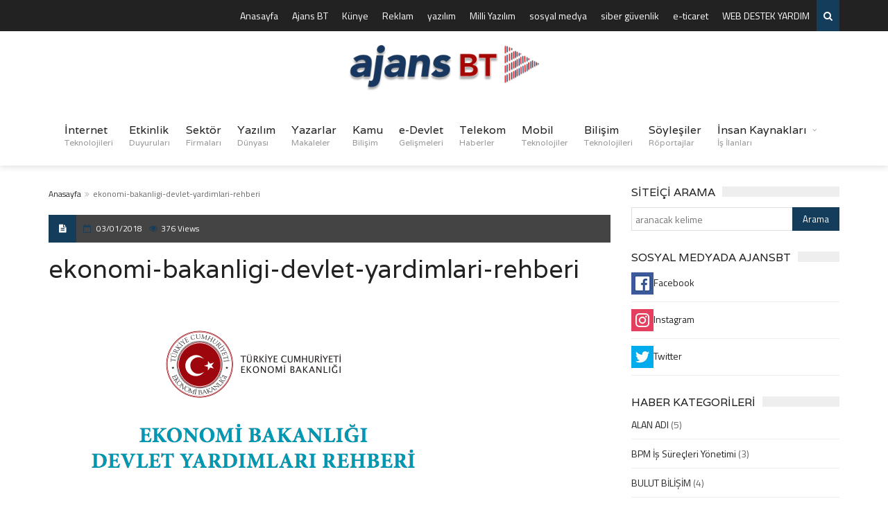

--- FILE ---
content_type: text/html; charset=UTF-8
request_url: https://www.ajansbt.com/ekonomi-bakanligi-devlet-yardimlari-rehberi.html/ekonomi-bakanligi-devlet-yardimlari-rehberi
body_size: 16241
content:
<!DOCTYPE html>
<!--[if IE 7]>
<html class="ie ie7" lang="tr">
<![endif]-->
<!--[if IE 8]>
<html class="ie ie8" lang="tr">
<![endif]-->
<!--[if !(IE 7) | !(IE 8)  ]><!-->

<!-- BEGIN html -->
<html xmlns="http://www.w3.org/1999/xhtml" lang="tr">
<!--<![endif]-->
	<!-- BEGIN head -->
	<head>

		<!-- Meta Tags -->
		<meta http-equiv="content-type" content="text/html; charset=UTF-8" />
		<meta name="viewport" content="width=device-width, initial-scale=1, maximum-scale=1" />
		
		<!--[if lte IE 10]>
		<meta http-equiv="X-UA-Compatible" content="IE=Edge,chrome=1" />
		<![endif]-->
		<!-- Favicon -->
					<link rel="shortcut icon" href="https://www.ajansbt.com/wp-content/uploads/2021/12/favicon.png" type="image/x-icon" />
				
		<link rel="alternate" type="application/rss+xml" href="https://www.ajansbt.com/feed" title="Ajans BT Bilişim, İletişim, İnternet Teknolojileri HABER AJANSI son yazılar" />
		<link rel="alternate" type="application/rss+xml" href="https://www.ajansbt.com/comments/feed" title="Ajans BT Bilişim, İletişim, İnternet Teknolojileri HABER AJANSI son yorumlar" />
		<link rel="pingback" href="https://www.ajansbt.com/xmlrpc.php" />

		<meta name='robots' content='index, follow, max-image-preview:large, max-snippet:-1, max-video-preview:-1' />

	<!-- This site is optimized with the Yoast SEO plugin v26.8 - https://yoast.com/product/yoast-seo-wordpress/ -->
	<title>ekonomi-bakanligi-devlet-yardimlari-rehberi - Ajans BT Bilişim, İletişim, İnternet Teknolojileri HABER AJANSI</title>
	<link rel="canonical" href="https://www.ajansbt.com/ekonomi-bakanligi-devlet-yardimlari-rehberi.html/ekonomi-bakanligi-devlet-yardimlari-rehberi/" />
	<meta property="og:locale" content="tr_TR" />
	<meta property="og:type" content="article" />
	<meta property="og:title" content="ekonomi-bakanligi-devlet-yardimlari-rehberi - Ajans BT Bilişim, İletişim, İnternet Teknolojileri HABER AJANSI" />
	<meta property="og:url" content="https://www.ajansbt.com/ekonomi-bakanligi-devlet-yardimlari-rehberi.html/ekonomi-bakanligi-devlet-yardimlari-rehberi/" />
	<meta property="og:site_name" content="Ajans BT Bilişim, İletişim, İnternet Teknolojileri HABER AJANSI" />
	<meta property="article:publisher" content="https://www.facebook.com/ajansBT" />
	<meta property="og:image" content="https://www.ajansbt.com/ekonomi-bakanligi-devlet-yardimlari-rehberi.html/ekonomi-bakanligi-devlet-yardimlari-rehberi" />
	<meta property="og:image:width" content="608" />
	<meta property="og:image:height" content="328" />
	<meta property="og:image:type" content="image/png" />
	<meta name="twitter:card" content="summary_large_image" />
	<meta name="twitter:site" content="@ajansBT" />
	<script type="application/ld+json" class="yoast-schema-graph">{"@context":"https://schema.org","@graph":[{"@type":"WebPage","@id":"https://www.ajansbt.com/ekonomi-bakanligi-devlet-yardimlari-rehberi.html/ekonomi-bakanligi-devlet-yardimlari-rehberi/","url":"https://www.ajansbt.com/ekonomi-bakanligi-devlet-yardimlari-rehberi.html/ekonomi-bakanligi-devlet-yardimlari-rehberi/","name":"ekonomi-bakanligi-devlet-yardimlari-rehberi - Ajans BT Bilişim, İletişim, İnternet Teknolojileri HABER AJANSI","isPartOf":{"@id":"https://www.ajansbt.com/#website"},"primaryImageOfPage":{"@id":"https://www.ajansbt.com/ekonomi-bakanligi-devlet-yardimlari-rehberi.html/ekonomi-bakanligi-devlet-yardimlari-rehberi/#primaryimage"},"image":{"@id":"https://www.ajansbt.com/ekonomi-bakanligi-devlet-yardimlari-rehberi.html/ekonomi-bakanligi-devlet-yardimlari-rehberi/#primaryimage"},"thumbnailUrl":"https://www.ajansbt.com/wp-content/uploads/2018/01/ekonomi-bakanligi-devlet-yardimlari-rehberi.png","datePublished":"2018-01-03T08:49:26+00:00","breadcrumb":{"@id":"https://www.ajansbt.com/ekonomi-bakanligi-devlet-yardimlari-rehberi.html/ekonomi-bakanligi-devlet-yardimlari-rehberi/#breadcrumb"},"inLanguage":"tr","potentialAction":[{"@type":"ReadAction","target":["https://www.ajansbt.com/ekonomi-bakanligi-devlet-yardimlari-rehberi.html/ekonomi-bakanligi-devlet-yardimlari-rehberi/"]}]},{"@type":"ImageObject","inLanguage":"tr","@id":"https://www.ajansbt.com/ekonomi-bakanligi-devlet-yardimlari-rehberi.html/ekonomi-bakanligi-devlet-yardimlari-rehberi/#primaryimage","url":"https://www.ajansbt.com/wp-content/uploads/2018/01/ekonomi-bakanligi-devlet-yardimlari-rehberi.png","contentUrl":"https://www.ajansbt.com/wp-content/uploads/2018/01/ekonomi-bakanligi-devlet-yardimlari-rehberi.png","width":608,"height":328},{"@type":"BreadcrumbList","@id":"https://www.ajansbt.com/ekonomi-bakanligi-devlet-yardimlari-rehberi.html/ekonomi-bakanligi-devlet-yardimlari-rehberi/#breadcrumb","itemListElement":[{"@type":"ListItem","position":1,"name":"Ana sayfa","item":"https://www.ajansbt.com/"},{"@type":"ListItem","position":2,"name":"Ekonomi Bakanlığı Devlet Yardımları Rehberi","item":"https://www.ajansbt.com/ekonomi-bakanligi-devlet-yardimlari-rehberi.html"},{"@type":"ListItem","position":3,"name":"ekonomi-bakanligi-devlet-yardimlari-rehberi"}]},{"@type":"WebSite","@id":"https://www.ajansbt.com/#website","url":"https://www.ajansbt.com/","name":"Ajans BT Bilişim, İletişim, İnternet Teknolojileri HABER AJANSI","description":"Bilişim, İletişim, İnternet Teknolojileri  HABER AJANSI","publisher":{"@id":"https://www.ajansbt.com/#organization"},"potentialAction":[{"@type":"SearchAction","target":{"@type":"EntryPoint","urlTemplate":"https://www.ajansbt.com/?s={search_term_string}"},"query-input":{"@type":"PropertyValueSpecification","valueRequired":true,"valueName":"search_term_string"}}],"inLanguage":"tr"},{"@type":"Organization","@id":"https://www.ajansbt.com/#organization","name":"Ajans BT Bilişim, İletişim, İnternet Teknolojileri HABER AJANSI","url":"https://www.ajansbt.com/","logo":{"@type":"ImageObject","inLanguage":"tr","@id":"https://www.ajansbt.com/#/schema/logo/image/","url":"https://www.ajansbt.com/wp-content/uploads/2016/12/ajansbt-logo.png","contentUrl":"https://www.ajansbt.com/wp-content/uploads/2016/12/ajansbt-logo.png","width":330,"height":80,"caption":"Ajans BT Bilişim, İletişim, İnternet Teknolojileri HABER AJANSI"},"image":{"@id":"https://www.ajansbt.com/#/schema/logo/image/"},"sameAs":["https://www.facebook.com/ajansBT","https://x.com/ajansBT","http://ajansbt"]}]}</script>
	<!-- / Yoast SEO plugin. -->


<link rel='dns-prefetch' href='//fonts.googleapis.com' />
<link rel="alternate" title="oEmbed (JSON)" type="application/json+oembed" href="https://www.ajansbt.com/wp-json/oembed/1.0/embed?url=https%3A%2F%2Fwww.ajansbt.com%2Fekonomi-bakanligi-devlet-yardimlari-rehberi.html%2Fekonomi-bakanligi-devlet-yardimlari-rehberi" />
<link rel="alternate" title="oEmbed (XML)" type="text/xml+oembed" href="https://www.ajansbt.com/wp-json/oembed/1.0/embed?url=https%3A%2F%2Fwww.ajansbt.com%2Fekonomi-bakanligi-devlet-yardimlari-rehberi.html%2Fekonomi-bakanligi-devlet-yardimlari-rehberi&#038;format=xml" />
<style id='wp-img-auto-sizes-contain-inline-css' type='text/css'>
img:is([sizes=auto i],[sizes^="auto," i]){contain-intrinsic-size:3000px 1500px}
/*# sourceURL=wp-img-auto-sizes-contain-inline-css */
</style>
<link rel='stylesheet' id='social-icons-widget-widget-css' href='https://www.ajansbt.com/wp-content/plugins/social-media-icons-widget/css/social_icons_widget.css?ver=6.9' type='text/css' media='all' />
<style id='wp-block-library-inline-css' type='text/css'>
:root{--wp-block-synced-color:#7a00df;--wp-block-synced-color--rgb:122,0,223;--wp-bound-block-color:var(--wp-block-synced-color);--wp-editor-canvas-background:#ddd;--wp-admin-theme-color:#007cba;--wp-admin-theme-color--rgb:0,124,186;--wp-admin-theme-color-darker-10:#006ba1;--wp-admin-theme-color-darker-10--rgb:0,107,160.5;--wp-admin-theme-color-darker-20:#005a87;--wp-admin-theme-color-darker-20--rgb:0,90,135;--wp-admin-border-width-focus:2px}@media (min-resolution:192dpi){:root{--wp-admin-border-width-focus:1.5px}}.wp-element-button{cursor:pointer}:root .has-very-light-gray-background-color{background-color:#eee}:root .has-very-dark-gray-background-color{background-color:#313131}:root .has-very-light-gray-color{color:#eee}:root .has-very-dark-gray-color{color:#313131}:root .has-vivid-green-cyan-to-vivid-cyan-blue-gradient-background{background:linear-gradient(135deg,#00d084,#0693e3)}:root .has-purple-crush-gradient-background{background:linear-gradient(135deg,#34e2e4,#4721fb 50%,#ab1dfe)}:root .has-hazy-dawn-gradient-background{background:linear-gradient(135deg,#faaca8,#dad0ec)}:root .has-subdued-olive-gradient-background{background:linear-gradient(135deg,#fafae1,#67a671)}:root .has-atomic-cream-gradient-background{background:linear-gradient(135deg,#fdd79a,#004a59)}:root .has-nightshade-gradient-background{background:linear-gradient(135deg,#330968,#31cdcf)}:root .has-midnight-gradient-background{background:linear-gradient(135deg,#020381,#2874fc)}:root{--wp--preset--font-size--normal:16px;--wp--preset--font-size--huge:42px}.has-regular-font-size{font-size:1em}.has-larger-font-size{font-size:2.625em}.has-normal-font-size{font-size:var(--wp--preset--font-size--normal)}.has-huge-font-size{font-size:var(--wp--preset--font-size--huge)}.has-text-align-center{text-align:center}.has-text-align-left{text-align:left}.has-text-align-right{text-align:right}.has-fit-text{white-space:nowrap!important}#end-resizable-editor-section{display:none}.aligncenter{clear:both}.items-justified-left{justify-content:flex-start}.items-justified-center{justify-content:center}.items-justified-right{justify-content:flex-end}.items-justified-space-between{justify-content:space-between}.screen-reader-text{border:0;clip-path:inset(50%);height:1px;margin:-1px;overflow:hidden;padding:0;position:absolute;width:1px;word-wrap:normal!important}.screen-reader-text:focus{background-color:#ddd;clip-path:none;color:#444;display:block;font-size:1em;height:auto;left:5px;line-height:normal;padding:15px 23px 14px;text-decoration:none;top:5px;width:auto;z-index:100000}html :where(.has-border-color){border-style:solid}html :where([style*=border-top-color]){border-top-style:solid}html :where([style*=border-right-color]){border-right-style:solid}html :where([style*=border-bottom-color]){border-bottom-style:solid}html :where([style*=border-left-color]){border-left-style:solid}html :where([style*=border-width]){border-style:solid}html :where([style*=border-top-width]){border-top-style:solid}html :where([style*=border-right-width]){border-right-style:solid}html :where([style*=border-bottom-width]){border-bottom-style:solid}html :where([style*=border-left-width]){border-left-style:solid}html :where(img[class*=wp-image-]){height:auto;max-width:100%}:where(figure){margin:0 0 1em}html :where(.is-position-sticky){--wp-admin--admin-bar--position-offset:var(--wp-admin--admin-bar--height,0px)}@media screen and (max-width:600px){html :where(.is-position-sticky){--wp-admin--admin-bar--position-offset:0px}}

/*# sourceURL=wp-block-library-inline-css */
</style><style id='global-styles-inline-css' type='text/css'>
:root{--wp--preset--aspect-ratio--square: 1;--wp--preset--aspect-ratio--4-3: 4/3;--wp--preset--aspect-ratio--3-4: 3/4;--wp--preset--aspect-ratio--3-2: 3/2;--wp--preset--aspect-ratio--2-3: 2/3;--wp--preset--aspect-ratio--16-9: 16/9;--wp--preset--aspect-ratio--9-16: 9/16;--wp--preset--color--black: #000000;--wp--preset--color--cyan-bluish-gray: #abb8c3;--wp--preset--color--white: #ffffff;--wp--preset--color--pale-pink: #f78da7;--wp--preset--color--vivid-red: #cf2e2e;--wp--preset--color--luminous-vivid-orange: #ff6900;--wp--preset--color--luminous-vivid-amber: #fcb900;--wp--preset--color--light-green-cyan: #7bdcb5;--wp--preset--color--vivid-green-cyan: #00d084;--wp--preset--color--pale-cyan-blue: #8ed1fc;--wp--preset--color--vivid-cyan-blue: #0693e3;--wp--preset--color--vivid-purple: #9b51e0;--wp--preset--gradient--vivid-cyan-blue-to-vivid-purple: linear-gradient(135deg,rgb(6,147,227) 0%,rgb(155,81,224) 100%);--wp--preset--gradient--light-green-cyan-to-vivid-green-cyan: linear-gradient(135deg,rgb(122,220,180) 0%,rgb(0,208,130) 100%);--wp--preset--gradient--luminous-vivid-amber-to-luminous-vivid-orange: linear-gradient(135deg,rgb(252,185,0) 0%,rgb(255,105,0) 100%);--wp--preset--gradient--luminous-vivid-orange-to-vivid-red: linear-gradient(135deg,rgb(255,105,0) 0%,rgb(207,46,46) 100%);--wp--preset--gradient--very-light-gray-to-cyan-bluish-gray: linear-gradient(135deg,rgb(238,238,238) 0%,rgb(169,184,195) 100%);--wp--preset--gradient--cool-to-warm-spectrum: linear-gradient(135deg,rgb(74,234,220) 0%,rgb(151,120,209) 20%,rgb(207,42,186) 40%,rgb(238,44,130) 60%,rgb(251,105,98) 80%,rgb(254,248,76) 100%);--wp--preset--gradient--blush-light-purple: linear-gradient(135deg,rgb(255,206,236) 0%,rgb(152,150,240) 100%);--wp--preset--gradient--blush-bordeaux: linear-gradient(135deg,rgb(254,205,165) 0%,rgb(254,45,45) 50%,rgb(107,0,62) 100%);--wp--preset--gradient--luminous-dusk: linear-gradient(135deg,rgb(255,203,112) 0%,rgb(199,81,192) 50%,rgb(65,88,208) 100%);--wp--preset--gradient--pale-ocean: linear-gradient(135deg,rgb(255,245,203) 0%,rgb(182,227,212) 50%,rgb(51,167,181) 100%);--wp--preset--gradient--electric-grass: linear-gradient(135deg,rgb(202,248,128) 0%,rgb(113,206,126) 100%);--wp--preset--gradient--midnight: linear-gradient(135deg,rgb(2,3,129) 0%,rgb(40,116,252) 100%);--wp--preset--font-size--small: 13px;--wp--preset--font-size--medium: 20px;--wp--preset--font-size--large: 36px;--wp--preset--font-size--x-large: 42px;--wp--preset--spacing--20: 0.44rem;--wp--preset--spacing--30: 0.67rem;--wp--preset--spacing--40: 1rem;--wp--preset--spacing--50: 1.5rem;--wp--preset--spacing--60: 2.25rem;--wp--preset--spacing--70: 3.38rem;--wp--preset--spacing--80: 5.06rem;--wp--preset--shadow--natural: 6px 6px 9px rgba(0, 0, 0, 0.2);--wp--preset--shadow--deep: 12px 12px 50px rgba(0, 0, 0, 0.4);--wp--preset--shadow--sharp: 6px 6px 0px rgba(0, 0, 0, 0.2);--wp--preset--shadow--outlined: 6px 6px 0px -3px rgb(255, 255, 255), 6px 6px rgb(0, 0, 0);--wp--preset--shadow--crisp: 6px 6px 0px rgb(0, 0, 0);}:where(.is-layout-flex){gap: 0.5em;}:where(.is-layout-grid){gap: 0.5em;}body .is-layout-flex{display: flex;}.is-layout-flex{flex-wrap: wrap;align-items: center;}.is-layout-flex > :is(*, div){margin: 0;}body .is-layout-grid{display: grid;}.is-layout-grid > :is(*, div){margin: 0;}:where(.wp-block-columns.is-layout-flex){gap: 2em;}:where(.wp-block-columns.is-layout-grid){gap: 2em;}:where(.wp-block-post-template.is-layout-flex){gap: 1.25em;}:where(.wp-block-post-template.is-layout-grid){gap: 1.25em;}.has-black-color{color: var(--wp--preset--color--black) !important;}.has-cyan-bluish-gray-color{color: var(--wp--preset--color--cyan-bluish-gray) !important;}.has-white-color{color: var(--wp--preset--color--white) !important;}.has-pale-pink-color{color: var(--wp--preset--color--pale-pink) !important;}.has-vivid-red-color{color: var(--wp--preset--color--vivid-red) !important;}.has-luminous-vivid-orange-color{color: var(--wp--preset--color--luminous-vivid-orange) !important;}.has-luminous-vivid-amber-color{color: var(--wp--preset--color--luminous-vivid-amber) !important;}.has-light-green-cyan-color{color: var(--wp--preset--color--light-green-cyan) !important;}.has-vivid-green-cyan-color{color: var(--wp--preset--color--vivid-green-cyan) !important;}.has-pale-cyan-blue-color{color: var(--wp--preset--color--pale-cyan-blue) !important;}.has-vivid-cyan-blue-color{color: var(--wp--preset--color--vivid-cyan-blue) !important;}.has-vivid-purple-color{color: var(--wp--preset--color--vivid-purple) !important;}.has-black-background-color{background-color: var(--wp--preset--color--black) !important;}.has-cyan-bluish-gray-background-color{background-color: var(--wp--preset--color--cyan-bluish-gray) !important;}.has-white-background-color{background-color: var(--wp--preset--color--white) !important;}.has-pale-pink-background-color{background-color: var(--wp--preset--color--pale-pink) !important;}.has-vivid-red-background-color{background-color: var(--wp--preset--color--vivid-red) !important;}.has-luminous-vivid-orange-background-color{background-color: var(--wp--preset--color--luminous-vivid-orange) !important;}.has-luminous-vivid-amber-background-color{background-color: var(--wp--preset--color--luminous-vivid-amber) !important;}.has-light-green-cyan-background-color{background-color: var(--wp--preset--color--light-green-cyan) !important;}.has-vivid-green-cyan-background-color{background-color: var(--wp--preset--color--vivid-green-cyan) !important;}.has-pale-cyan-blue-background-color{background-color: var(--wp--preset--color--pale-cyan-blue) !important;}.has-vivid-cyan-blue-background-color{background-color: var(--wp--preset--color--vivid-cyan-blue) !important;}.has-vivid-purple-background-color{background-color: var(--wp--preset--color--vivid-purple) !important;}.has-black-border-color{border-color: var(--wp--preset--color--black) !important;}.has-cyan-bluish-gray-border-color{border-color: var(--wp--preset--color--cyan-bluish-gray) !important;}.has-white-border-color{border-color: var(--wp--preset--color--white) !important;}.has-pale-pink-border-color{border-color: var(--wp--preset--color--pale-pink) !important;}.has-vivid-red-border-color{border-color: var(--wp--preset--color--vivid-red) !important;}.has-luminous-vivid-orange-border-color{border-color: var(--wp--preset--color--luminous-vivid-orange) !important;}.has-luminous-vivid-amber-border-color{border-color: var(--wp--preset--color--luminous-vivid-amber) !important;}.has-light-green-cyan-border-color{border-color: var(--wp--preset--color--light-green-cyan) !important;}.has-vivid-green-cyan-border-color{border-color: var(--wp--preset--color--vivid-green-cyan) !important;}.has-pale-cyan-blue-border-color{border-color: var(--wp--preset--color--pale-cyan-blue) !important;}.has-vivid-cyan-blue-border-color{border-color: var(--wp--preset--color--vivid-cyan-blue) !important;}.has-vivid-purple-border-color{border-color: var(--wp--preset--color--vivid-purple) !important;}.has-vivid-cyan-blue-to-vivid-purple-gradient-background{background: var(--wp--preset--gradient--vivid-cyan-blue-to-vivid-purple) !important;}.has-light-green-cyan-to-vivid-green-cyan-gradient-background{background: var(--wp--preset--gradient--light-green-cyan-to-vivid-green-cyan) !important;}.has-luminous-vivid-amber-to-luminous-vivid-orange-gradient-background{background: var(--wp--preset--gradient--luminous-vivid-amber-to-luminous-vivid-orange) !important;}.has-luminous-vivid-orange-to-vivid-red-gradient-background{background: var(--wp--preset--gradient--luminous-vivid-orange-to-vivid-red) !important;}.has-very-light-gray-to-cyan-bluish-gray-gradient-background{background: var(--wp--preset--gradient--very-light-gray-to-cyan-bluish-gray) !important;}.has-cool-to-warm-spectrum-gradient-background{background: var(--wp--preset--gradient--cool-to-warm-spectrum) !important;}.has-blush-light-purple-gradient-background{background: var(--wp--preset--gradient--blush-light-purple) !important;}.has-blush-bordeaux-gradient-background{background: var(--wp--preset--gradient--blush-bordeaux) !important;}.has-luminous-dusk-gradient-background{background: var(--wp--preset--gradient--luminous-dusk) !important;}.has-pale-ocean-gradient-background{background: var(--wp--preset--gradient--pale-ocean) !important;}.has-electric-grass-gradient-background{background: var(--wp--preset--gradient--electric-grass) !important;}.has-midnight-gradient-background{background: var(--wp--preset--gradient--midnight) !important;}.has-small-font-size{font-size: var(--wp--preset--font-size--small) !important;}.has-medium-font-size{font-size: var(--wp--preset--font-size--medium) !important;}.has-large-font-size{font-size: var(--wp--preset--font-size--large) !important;}.has-x-large-font-size{font-size: var(--wp--preset--font-size--x-large) !important;}
/*# sourceURL=global-styles-inline-css */
</style>

<style id='classic-theme-styles-inline-css' type='text/css'>
/*! This file is auto-generated */
.wp-block-button__link{color:#fff;background-color:#32373c;border-radius:9999px;box-shadow:none;text-decoration:none;padding:calc(.667em + 2px) calc(1.333em + 2px);font-size:1.125em}.wp-block-file__button{background:#32373c;color:#fff;text-decoration:none}
/*# sourceURL=/wp-includes/css/classic-themes.min.css */
</style>
<link crossorigin="anonymous" rel='stylesheet' id='google-fonts-1-css' href='https://fonts.googleapis.com/css?family=Titillium+Web%3A300%2C300italic%2C400%2C400italic%2C700%2C700italic&#038;subset=latin%2Clatin-ext&#038;ver=6.9' type='text/css' media='all' />
<link crossorigin="anonymous" rel='stylesheet' id='google-fonts-2-css' href='https://fonts.googleapis.com/css?family=Varela%3A300%2C300italic%2C400%2C400italic%2C700%2C700italic&#038;subset=latin%2Clatin-ext&#038;ver=6.9' type='text/css' media='all' />
<link rel='stylesheet' id='normalize-css' href='https://www.ajansbt.com/wp-content/themes/trendyblog-theme/css/normalize.css?ver=6.9' type='text/css' media='all' />
<link rel='stylesheet' id='font-awesome-css' href='https://www.ajansbt.com/wp-content/themes/trendyblog-theme/css/font-awesome.min.css?ver=6.9' type='text/css' media='all' />
<link rel='stylesheet' id='weather-css' href='https://www.ajansbt.com/wp-content/themes/trendyblog-theme/css/weather.css?ver=6.9' type='text/css' media='all' />
<link rel='stylesheet' id='main-style-css' href='https://www.ajansbt.com/wp-content/themes/trendyblog-theme/css/style.css?ver=6.9' type='text/css' media='all' />
<style id='main-style-inline-css' type='text/css'>

			/*------------------------------------------------------------------------------
			    Color
			    (link hover, weather forecast icon, weather forecast temp, logo span,
			    dropcap first letter, quotes, meta calendar icon)
			------------------------------------------------------------------------------*/
			a:hover,
			#header .header_meta .weather_forecast i,
			#header .header_meta .weather_forecast .temp,
			#site_title span,
			.dropcap:first-letter,
			.full_meta span.meta_date:before,
			.full_meta span.meta_comments:before,
			.full_meta span.meta_views:before,
			.full_meta span.meta_author i,
			blockquote p span:first-child,
			blockquote p span:last-child,
			.entry_media span.meta_likes a,
			article.post .entry_content p a,
			.full_meta span.meta_likes:before {
			    color: #143C5B;
			}

			/*------------------------------------------------------------------------------
			    Background
			    (mark, button, search icon in menu, format, tags hover, post format hover,
			    input submit, shop hover icon, pagination current link, shop button,
			    span format icon, review border, rating result, transition line, wide slider
			    controls, filter shop handle)
			------------------------------------------------------------------------------*/
			mark,
			.breaking-news .breaking-title,
			.search_icon_form a,
			.author_box .posts,
			span.format,
			.tagcloud a:hover,
			#footer .tagcloud a:hover,
			.item .item_thumb .thumb_icon a,
			input[type="submit"], 
			.thumb_meta span.category,
			ul.products li.product .item_thumb .thumb_icon a,
			ul.page-numbers li span.current,
			ul.products li.product a.btn:hover,
			.layout_post_1 .item_thumb .thumb_icon a,
			.full_meta span.meta_format,
			.review_footer span,
			.transition_line,
			.layout_post_2 .item_thumb .thumb_icon a,
			.list_posts .post .item_thumb .thumb_icon a,
			.wide_slider .bx-wrapper .bx-controls-direction a:hover,
			.ui-slider-range,
			#gallery_grid .gallery_album .item_thumb .thumb_icon a,
			.wc-proceed-to-checkout,
			.single_add_to_cart_button.btn_red,
			#back_to_top a:hover,
			.layout_post_4 .item_thumb .thumb_icon a {
			    background-color: #143C5B;
			}

			/*------------------------------------------------------------------------------
			    Border
			    (drop down menu, tags hover, slider pager top border)
			------------------------------------------------------------------------------*/
			nav.site_navigation ul.menu ul.sub-menu,
			nav.site_navigation ul.menu > li > .content,
			nav.site_navigation ul.menu > li.has_dt_mega_menu > ul.dt_mega_menu,
			.tagcloud a:hover:before,
			#footer .tagcloud a:hover:before,
			#wide_slider_pager .box.active {
			    border-color: #143C5B;
			}

			/*------------------------------------------------------------------------------
			    Heading colors in post content
			------------------------------------------------------------------------------*/
			.entry_content>h1:not(.page_title):not(.entry-title):not(.entry_title),
			.entry_content>h2,
			.entry_content>h3,
			.entry_content>h4,
			.entry_content>h5,
			.entry_content>h6,
			.entry_content>.row>.col>h1:not(.page_title):not(.entry-title):not(.entry_title),
			.entry_content>.row>.col>h2,
			.entry_content>.row>.col>h3,
			.entry_content>.row>.col>h4,
			.entry_content>.row>.col>h5,
			.entry_content>.row>.col>h6 {
			    color: #222222;
			}
			.entry_content .head_title h2 {
				color: #222;
			}

			.entry_content .head_title h2 {
				color: #222;
			}

			/*------------------------------------------------------------------------------
			    Content Link Color
			------------------------------------------------------------------------------*/

			.entry_content a:not(.ui-tabs-anchor):not(.btn):not(.gal-link):not(:hover) {
			    color: #256FA8;
			}

			/*------------------------------------------------------------------------------
			    Accordions background and color
			------------------------------------------------------------------------------*/
			.accordion_content .accordion_content_title {
				background-color: #EEEEEE;
			}

			/*------------------------------------------------------------------------------
			    Accordion icon background and color
			------------------------------------------------------------------------------*/
			.accordion_content .accordion_content_title:after {
				background-color: #DDDDDD;
				color: #999999;
			}


					/* Background Color/Texture/Image */
					body {
						 
							background: url(https://www.ajansbt.com/wp-content/themes/trendyblog-theme/images/2.png);
						
					}

					
		/*------------------------------------------------------------------------------
		    Body
		------------------------------------------------------------------------------*/
		body {
		    font-family: "Titillium Web", sans-serif;
		    font-size: 14px;
		}
		/*------------------------------------------------------------------------------
		    Main Menu
		------------------------------------------------------------------------------*/
		nav.site_navigation ul.menu > li > a {
		    font-size: 16px;
		}
		nav.site_navigation ul.menu > li > a > div.subtitle {
			font-size: 12px;
		}
		nav.site_navigation ul.menu ul.sub-menu {
			font-size: 12px;
		}
		/*------------------------------------------------------------------------------
		    Headings
		    (headings, menu links, dropcap first letter, panel subtitle)
		------------------------------------------------------------------------------*/
		h1,
		h2,
		h3,
		h4,
		h5,
		h6,
		nav.site_navigation ul.menu > li > a,
		.dropcap:first-letter,
		.panel_title span {
		    font-family: "Varela", sans-serif
		}


		
/*# sourceURL=main-style-inline-css */
</style>
<link rel='stylesheet' id='responsive-0-css' href='https://www.ajansbt.com/wp-content/themes/trendyblog-theme/css/responsive-0.css?ver=1.0' type='text/css' media='(max-width:768px)' />
<link rel='stylesheet' id='responsive-768-css' href='https://www.ajansbt.com/wp-content/themes/trendyblog-theme/css/responsive-768.css?ver=1.0' type='text/css' media='(min-width:769px) and (max-width:992px)' />
<link rel='stylesheet' id='responsive-992-css' href='https://www.ajansbt.com/wp-content/themes/trendyblog-theme/css/responsive-992.css?ver=1.0' type='text/css' media='(min-width:993px) and (max-width:1200px)' />
<link rel='stylesheet' id='responsive-1200-css' href='https://www.ajansbt.com/wp-content/themes/trendyblog-theme/css/responsive-1200.css?ver=1.0' type='text/css' media='(min-width:1201px)' />
<link rel='stylesheet' id='style-css' href='https://www.ajansbt.com/wp-content/themes/trendyblog-theme/style.css?ver=6.9' type='text/css' media='all' />
<script type="text/javascript" id="jquery-core-js-extra">
/* <![CDATA[ */
var df = {"THEME_NAME":"trendyblog","THEME_FULL_NAME":"TrendyBlog","adminUrl":"https://www.ajansbt.com/wp-admin/admin-ajax.php","gallery_id":"","galleryCat":"","imageUrl":"https://www.ajansbt.com/wp-content/themes/trendyblog-theme/images/","cssUrl":"https://www.ajansbt.com/wp-content/themes/trendyblog-theme/css/","themeUrl":"https://www.ajansbt.com/wp-content/themes/trendyblog-theme","pageurl":"https://www.ajansbt.com/"};
//# sourceURL=jquery-core-js-extra
/* ]]> */
</script>
<script type="text/javascript" src="https://www.ajansbt.com/wp-includes/js/jquery/jquery.min.js?ver=3.7.1" id="jquery-core-js"></script>
<script type="text/javascript" src="https://www.ajansbt.com/wp-includes/js/jquery/jquery-migrate.min.js?ver=3.4.1" id="jquery-migrate-js"></script>
<script type="text/javascript" src="https://www.ajansbt.com/wp-content/themes/trendyblog-theme/js/bxslider.min.js?ver=6.9" id="bxslider-js"></script>
<script type="text/javascript" src="https://www.ajansbt.com/wp-content/themes/trendyblog-theme/js/fitvids.min.js?ver=6.9" id="fitvids-js"></script>
<link rel="https://api.w.org/" href="https://www.ajansbt.com/wp-json/" /><link rel="alternate" title="JSON" type="application/json" href="https://www.ajansbt.com/wp-json/wp/v2/media/33582" /><link rel="amphtml" href="https://www.ajansbt.com/ekonomi-bakanligi-devlet-yardimlari-rehberi.html/ekonomi-bakanligi-devlet-yardimlari-rehberi?amp"><!--[if lte IE 9]><script src="https://www.ajansbt.com/wp-content/themes/trendyblog-theme/js/shiv.min.js"></script><![endif]-->	

	<!-- END head -->

<!-- Google tag (gtag.js) -->
<script async src="https://www.googletagmanager.com/gtag/js?id=G-B9P5W3B40N"></script>
<script>
  window.dataLayer = window.dataLayer || [];
  function gtag(){dataLayer.push(arguments);}
  gtag('js', new Date());

  gtag('config', 'G-B9P5W3B40N');
</script>

	</head>
	
	<!-- BEGIN body -->
	<body data-rsssl=1 class="attachment wp-singular attachment-template-default single single-attachment postid-33582 attachmentid-33582 attachment-png wp-theme-trendyblog-theme">
					
				<!-- Off-canvas wrap -->
    <div class="cs-offcanvas-wrap">
        <div class="close"><i class="fa fa-close" aria-hidden="true"></i></div>
        <div class="cs-offcanvas-nav"></div>
    </div><!-- end .cs-offcanvas-wrap -->

    <!-- Wrapper -->
    <div id="wrapper" class="wide">
        <!-- Header -->
        <header id="header" role="banner">    
        	            <!-- Header meta -->
            <div class="header_meta">
                <div class="container">
																										<!-- Toggle menu -->
						<span class="top_navigation_toggle"><i class="fa fa-bars" aria-hidden="true"></i></span>
						<!-- Top menu -->
						<div class="cs-secondary-nav">
		                    <nav class="top_navigation" role="navigation">
	                        	<div class="menu-ust-menu-container"><ul class="menu" rel="Top Menu"><li id="menu-item-34627" class="menu-item menu-item-type-post_type menu-item-object-page menu-item-home menu-item-34627"><a href="https://www.ajansbt.com/">Anasayfa</a></li>
<li id="menu-item-116" class="menu-item menu-item-type-post_type menu-item-object-page menu-item-116"><a href="https://www.ajansbt.com/hakkimizda">Ajans BT</a></li>
<li id="menu-item-120" class="menu-item menu-item-type-post_type menu-item-object-page menu-item-120"><a href="https://www.ajansbt.com/kunye">Künye</a></li>
<li id="menu-item-6144" class="menu-item menu-item-type-post_type menu-item-object-page menu-item-6144"><a href="https://www.ajansbt.com/reklam-alanlari">Reklam</a></li>
<li id="menu-item-33666" class="menu-item menu-item-type-taxonomy menu-item-object-post_tag menu-item-33666"><a href="https://www.ajansbt.com/etiket/yazilim-2">yazılım</a></li>
<li id="menu-item-33676" class="menu-item menu-item-type-taxonomy menu-item-object-post_tag menu-item-33676"><a href="https://www.ajansbt.com/etiket/milli-yazilim">Milli Yazılım</a></li>
<li id="menu-item-33663" class="menu-item menu-item-type-taxonomy menu-item-object-post_tag menu-item-33663"><a href="https://www.ajansbt.com/etiket/sosyal-medya">sosyal medya</a></li>
<li id="menu-item-33665" class="menu-item menu-item-type-taxonomy menu-item-object-post_tag menu-item-33665"><a href="https://www.ajansbt.com/etiket/siber-guvenlik">siber güvenlik</a></li>
<li id="menu-item-33682" class="menu-item menu-item-type-taxonomy menu-item-object-post_tag menu-item-33682"><a href="https://www.ajansbt.com/etiket/e-ticaret">e-ticaret</a></li>
<li id="menu-item-33684" class="menu-item menu-item-type-taxonomy menu-item-object-category menu-item-33684"><a href="https://www.ajansbt.com/bolum/web-destek-yardim">WEB DESTEK YARDIM</a></li>
		
									<li class="search_icon_form"><a href="javascript:voiud(0);"><i class="fa fa-search"></i></a>
		                                <div class="sub-search">
		                                    <form  method="get" action="https://www.ajansbt.com">
		                                        <input type="search" placeholder="Arama..." name="s" id="s">
		                                        <input type="submit" value="Arama">
		                                    </form>
		                                </div>
		                            </li></ul></div>	                    	</nav>
	                    </div>
	                    <!-- End Top menu -->
						
                </div>
            </div>
            <!-- End Header meta -->
                        <!-- Header main -->
            <div id="header_main_alt" class="sticky header_main site_brand_center">
				<div class="container">
                	<!-- Logo -->
                    <div class="site_brand">
														<a href="https://www.ajansbt.com"><img src="https://www.ajansbt.com/wp-content/uploads/2021/11/ajansbt-logo.png" alt="Ajans BT Bilişim, İletişim, İnternet Teknolojileri HABER AJANSI" /></a>
											</div>
					<!-- End Logo -->
								        			        	</div>
			        			        			        	<div class="container">
			        			        <!-- Toggle menu -->
                    <span class="site_navigation_toggle"><i class="fa fa-bars" aria-hidden="true"></i></span>
					<!-- Site navigation -->
					<div class="cs-primary-nav">
	                    <nav class="site_navigation" role="navigation">

						<ul class="menu" rel="Main Menu"><li id="menu-item-13" class="normal-drop menu-item menu-item-type-taxonomy menu-item-object-category"><a href="https://www.ajansbt.com/bolum/internet">İnternet<div class="subtitle">Teknolojileri</div></a></li>
<li id="menu-item-10" class="normal-drop menu-item menu-item-type-taxonomy menu-item-object-category"><a href="https://www.ajansbt.com/bolum/etkinlik">Etkinlik<div class="subtitle">Duyuruları</div></a></li>
<li id="menu-item-17" class="normal-drop menu-item menu-item-type-taxonomy menu-item-object-category"><a href="https://www.ajansbt.com/bolum/ozel-sektor">Sektör<div class="subtitle">Firmaları</div></a></li>
<li id="menu-item-21" class="normal-drop menu-item menu-item-type-taxonomy menu-item-object-category"><a href="https://www.ajansbt.com/bolum/yazilim">Yazılım<div class="subtitle">Dünyası</div></a></li>
<li id="menu-item-20" class="normal-drop menu-item menu-item-type-taxonomy menu-item-object-category"><a title="Yazarlar" href="https://www.ajansbt.com/bolum/yazarlar">Yazarlar<div class="subtitle">Makaleler</div></a></li>
<li id="menu-item-14" class="normal-drop menu-item menu-item-type-taxonomy menu-item-object-category"><a href="https://www.ajansbt.com/bolum/kamu">Kamu<div class="subtitle">Bilişim</div></a></li>
<li id="menu-item-12" class="normal-drop menu-item menu-item-type-taxonomy menu-item-object-category"><a href="https://www.ajansbt.com/bolum/e-devlet">e-Devlet<div class="subtitle">Gelişmeleri</div></a></li>
<li id="menu-item-19" class="normal-drop menu-item menu-item-type-taxonomy menu-item-object-category"><a href="https://www.ajansbt.com/bolum/telekom">Telekom<div class="subtitle">Haberler</div></a></li>
<li id="menu-item-16" class="normal-drop menu-item menu-item-type-taxonomy menu-item-object-category"><a href="https://www.ajansbt.com/bolum/mobil">Mobil<div class="subtitle">Teknolojiler</div></a></li>
<li id="menu-item-11" class="normal-drop menu-item menu-item-type-taxonomy menu-item-object-category"><a href="https://www.ajansbt.com/bolum/donanim">Bilişim<div class="subtitle">Teknolojileri</div></a></li>
<li id="menu-item-18" class="normal-drop menu-item menu-item-type-taxonomy menu-item-object-category"><a href="https://www.ajansbt.com/bolum/soylesi">Söyleşiler<div class="subtitle">Röportajlar</div></a></li>
<li id="menu-item-33654" class="normal-drop menu-item menu-item-type-custom menu-item-object-custom menu-item-has-children df-dropdown"><a href="#">İnsan Kaynakları<div class="subtitle">İş İlanları</div></a>
<i class="fa fa-angle-right" aria-hidden="true"></i>

<ul class="sub-menu">
	<li id="menu-item-33656" class="normal-drop   no-description menu-item menu-item-type-taxonomy menu-item-object-category"><a href="https://www.ajansbt.com/bolum/is-ilanlari-isveren-sirket">İŞ İlanları &#8211; İşveren Şirket</a></li>
	<li id="menu-item-33655" class="normal-drop   no-description menu-item menu-item-type-taxonomy menu-item-object-category"><a href="https://www.ajansbt.com/bolum/is-ilanlari-is-arayan">İŞ İlanları &#8211; İş Arayan</a></li>
</ul>
</li>
</ul>                    	</nav>
                    </div>
                    <!-- End Site navigation -->
			        			        	</div>
			        		                    </div>
            <!-- End Header main -->
        </header>
        <!-- End Header -->


	
            <!-- Section -->
            <section>
                <div class="container">
                	                    <div class="row">
                                                <!-- Main content -->
                        <div class="col main-content col_9_of_12">
                    
                    <ul class="breadcrumb"><li><a href="https://www.ajansbt.com">Anasayfa</a></li> <li>ekonomi-bakanligi-devlet-yardimlari-rehberi</li></ul>
												            <!-- Post -->
            <article class="post post-33582 attachment type-attachment status-inherit hentry">
								<div class="shortcode-content">
						                    	                    <!-- Full meta -->
	                    <div class="full_meta clearfix">
	                        <span class="meta_format"><i class="fa fa-file-text"></i></span>
															<span class="meta_date date updated">
									<a href="https://www.ajansbt.com/2018/01">
										03/01/2018									</a>
								</span>
								                        	                        	                        	                        								<span class="meta_views">376 Views</span>
	                        	                        
	                    </div><!-- End Full meta -->
                                        <!-- Entry content -->
                    <div class="entry_content">
											


		<h1 class="entry_title entry-title">ekonomi-bakanligi-devlet-yardimlari-rehberi</h1>
 
 									
							<p class="attachment"><a href='https://www.ajansbt.com/wp-content/uploads/2018/01/ekonomi-bakanligi-devlet-yardimlari-rehberi.png'><img fetchpriority="high" decoding="async" width="608" height="328" src="https://www.ajansbt.com/wp-content/uploads/2018/01/ekonomi-bakanligi-devlet-yardimlari-rehberi.png" class="attachment-full size-full" alt="" srcset="https://www.ajansbt.com/wp-content/uploads/2018/01/ekonomi-bakanligi-devlet-yardimlari-rehberi.png 608w, https://www.ajansbt.com/wp-content/uploads/2018/01/ekonomi-bakanligi-devlet-yardimlari-rehberi-300x162.png 300w" sizes="(max-width: 608px) 100vw, 608px" /></a></p>
	
												</div>
					        
    <div class="cs-single-post-controls">
                    </div>

	
					<!-- End Entry content -->
									
					    <div class="post-share">
        <span class="share-text">Yazıyı paylaşın:</span>
        <ul>
            <li>
                <a data-hashtags="" data-url="https://www.ajansbt.com/ekonomi-bakanligi-devlet-yardimlari-rehberi.html/ekonomi-bakanligi-devlet-yardimlari-rehberi" data-via="ajansbt" data-text="ekonomi-bakanligi-devlet-yardimlari-rehberi" data-sharetip="Twitter! da Paylaş" href="#" class="twitter df-tweet">
                    <span class="socicon">a</span>
                </a>

            </li>
            <li>
                <a href="https://www.facebook.com/sharer/sharer.php?u=https://www.ajansbt.com/ekonomi-bakanligi-devlet-yardimlari-rehberi.html/ekonomi-bakanligi-devlet-yardimlari-rehberi" data-url="https://www.ajansbt.com/ekonomi-bakanligi-devlet-yardimlari-rehberi.html/ekonomi-bakanligi-devlet-yardimlari-rehberi" data-url="https://www.ajansbt.com/ekonomi-bakanligi-devlet-yardimlari-rehberi.html/ekonomi-bakanligi-devlet-yardimlari-rehberi" data-sharetip="Facebook! da Paylaş" class="facebook df-share">
                    <span class="socicon">b</span>
                </a>

            </li>
            <li>
                <a data-sharetip="Google+! da Paylaş" href="https://plus.google.com/share?url=https://www.ajansbt.com/ekonomi-bakanligi-devlet-yardimlari-rehberi.html/ekonomi-bakanligi-devlet-yardimlari-rehberi" class="google df-pluss">
                    <span class="socicon">c</span>
                </a>

            </li>
            <li>
                <a data-sharetip="Pinterest! de Paylaş" href="https://pinterest.com/pin/create/button/?url=https://www.ajansbt.com/ekonomi-bakanligi-devlet-yardimlari-rehberi.html/ekonomi-bakanligi-devlet-yardimlari-rehberi&media=https://www.ajansbt.com/wp-content/themes/trendyblog-theme/images/placeholder.php?size=0x0&#038;bg=eee&#038;fg=999&#038;text=0x0&description=ekonomi-bakanligi-devlet-yardimlari-rehberi" data-url="https://www.ajansbt.com/ekonomi-bakanligi-devlet-yardimlari-rehberi.html/ekonomi-bakanligi-devlet-yardimlari-rehberi" class="google df-pin">
                    <span class="socicon">d</span>
                </a>

            </li>
            <li>
                <a data-sharetip="LinkedIn! de Paylaş" href="http://www.linkedin.com/shareArticle?mini=true&url=https://www.ajansbt.com/ekonomi-bakanligi-devlet-yardimlari-rehberi.html/ekonomi-bakanligi-devlet-yardimlari-rehberi&title=ekonomi-bakanligi-devlet-yardimlari-rehberi" data-url="https://www.ajansbt.com/ekonomi-bakanligi-devlet-yardimlari-rehberi.html/ekonomi-bakanligi-devlet-yardimlari-rehberi" class="linkedin df-link">
                    <span class="socicon">j</span>
                </a>

            </li>
        </ul>
    </div>
	
					
					

																 </article>
				


				
				
																					</div><!-- End Main content -->
							
    <!-- Sidebar -->
    <div class="col col_3_of_12 sidebar sidebar_area" data-top="100">

	
		    <div class="theiaStickySidebar">

				<div class="widget-1 first widget"><div class="widget_title"><h3>SİTEİÇİ ARAMA</h3></div>	<div class="tb_widget_search">
		<form method="get" action="https://www.ajansbt.com/" name="searchform" >
			<div>
				<label class="screen-reader-text" for="s">Aranan:</label>
				<input type="text" placeholder="aranacak kelime" class="search" name="s" />
				<input type="submit" id="searchsubmit" value="Arama" />
			</div>
		<!-- END .searchform -->
		</form>
	</div>
</div><div class="widget-2 widget"><div class="widget_title"><h3>SOSYAL MEDYADA AJANSBT</h3></div>
<ul class="show-labels icons-medium">
									<li class="facebook"><a href="https://facebook.com/ajansBT" target="_blank"><img class="site-icon" src="https://www.ajansbt.com/wp-content/plugins/social-media-icons-widget/icons/medium/facebook.jpg" alt="Facebook" title="Facebook" height="32" width="32" /><span class="site-label">Facebook</span></a></li>		
						<li class="instagram"><a href="https://instagram.com/ajansBT" target="_blank"><img class="site-icon" src="https://www.ajansbt.com/wp-content/plugins/social-media-icons-widget/icons/medium/instagram.jpg" alt="Instagram" title="Instagram" height="32" width="32" /><span class="site-label">Instagram</span></a></li>		
													<li class="twitter"><a href="https://twitter.com/ajansBT" target="_blank"><img class="site-icon" src="https://www.ajansbt.com/wp-content/plugins/social-media-icons-widget/icons/medium/twitter.jpg" alt="Twitter" title="Twitter" height="32" width="32" /><span class="site-label">Twitter</span></a></li>		
								
</ul>
</div><div class="widget-3 widget"><div class="widget_title"><h3>Haber Kategorileri</h3></div>
			<ul>
					<li class="cat-item cat-item-443"><a href="https://www.ajansbt.com/bolum/alan-adi">ALAN ADI</a> (5)
</li>
	<li class="cat-item cat-item-606"><a href="https://www.ajansbt.com/bolum/bpm-is-surecleri-yonetimi">BPM İş Süreçleri Yönetimi</a> (3)
</li>
	<li class="cat-item cat-item-549"><a href="https://www.ajansbt.com/bolum/bulut-bilisim">BULUT BİLİŞİM</a> (4)
</li>
	<li class="cat-item cat-item-605"><a href="https://www.ajansbt.com/bolum/crm">CRM</a> (3)
</li>
	<li class="cat-item cat-item-508"><a href="https://www.ajansbt.com/bolum/dijital-donusum">DİJİTAL DÖNÜŞÜM</a> (12)
</li>
	<li class="cat-item cat-item-628"><a href="https://www.ajansbt.com/bolum/dijital-dunya-kadinlari">DİJİTAL DÜNYA KADINLARI</a> (2)
</li>
	<li class="cat-item cat-item-444"><a href="https://www.ajansbt.com/bolum/dijital-pazarlama">DİJİTAL PAZARLAMA</a> (6)
</li>
	<li class="cat-item cat-item-5"><a href="https://www.ajansbt.com/bolum/donanim">Donanım</a> (1)
</li>
	<li class="cat-item cat-item-7"><a href="https://www.ajansbt.com/bolum/e-devlet">e-Devlet</a> (11)
</li>
	<li class="cat-item cat-item-441"><a href="https://www.ajansbt.com/bolum/eticaret">E-TİCARET</a> (9)
</li>
	<li class="cat-item cat-item-537"><a href="https://www.ajansbt.com/bolum/egitim">Eğitim</a> (2)
</li>
	<li class="cat-item cat-item-10"><a href="https://www.ajansbt.com/bolum/etkinlik">Etkinlik</a> (14)
</li>
	<li class="cat-item cat-item-16"><a href="https://www.ajansbt.com/bolum/genel">Genel</a> (32)
</li>
	<li class="cat-item cat-item-570"><a href="https://www.ajansbt.com/bolum/girisimci-destekleri">GİRİŞİMCİ DESTEKLERİ</a> (1)
</li>
	<li class="cat-item cat-item-474"><a href="https://www.ajansbt.com/bolum/girisimcilik">GİRİŞİMCİLİK</a> (8)
</li>
	<li class="cat-item cat-item-445"><a href="https://www.ajansbt.com/bolum/guvenlik">GÜVENLİK</a> (11)
</li>
	<li class="cat-item cat-item-509"><a href="https://www.ajansbt.com/bolum/guvenlik-uzmani">GÜVENLİK UZMANI</a> (2)
</li>
	<li class="cat-item cat-item-447"><a href="https://www.ajansbt.com/bolum/hosting">HOSTING</a> (8)
</li>
	<li class="cat-item cat-item-13"><a href="https://www.ajansbt.com/bolum/internet">İnternet</a> (10)
</li>
	<li class="cat-item cat-item-449"><a href="https://www.ajansbt.com/bolum/internet-reklam">INTERNET REKLAM</a> (4)
</li>
	<li class="cat-item cat-item-478"><a href="https://www.ajansbt.com/bolum/is-ilanlari-is-arayan">İŞ İlanları &#8211; İş Arayan</a> (1)
</li>
	<li class="cat-item cat-item-479"><a href="https://www.ajansbt.com/bolum/is-ilanlari-isveren-sirket">İŞ İlanları &#8211; İşveren Şirket</a> (7)
</li>
	<li class="cat-item cat-item-1"><a href="https://www.ajansbt.com/bolum/kamu">Kamu</a> (14)
</li>
	<li class="cat-item cat-item-12"><a href="https://www.ajansbt.com/bolum/mobil">Mobil</a> (1)
</li>
	<li class="cat-item cat-item-15"><a href="https://www.ajansbt.com/bolum/one-cikarilmis">Öne Çıkarılmış</a> (18)
</li>
	<li class="cat-item cat-item-4"><a href="https://www.ajansbt.com/bolum/ozel-sektor">Özel Sektör</a> (27)
</li>
	<li class="cat-item cat-item-448"><a href="https://www.ajansbt.com/bolum/seo-optimiizasyon">SEO OPTİMİZASYON</a> (4)
</li>
	<li class="cat-item cat-item-446"><a href="https://www.ajansbt.com/bolum/sosyal-medya">SOSYAL MEDYA</a> (5)
</li>
	<li class="cat-item cat-item-8"><a href="https://www.ajansbt.com/bolum/soylesi">Söyleşi</a> (4)
</li>
	<li class="cat-item cat-item-473"><a href="https://www.ajansbt.com/bolum/spam-maillerle-mucadele">SPAM MAILLERLE MÜCADELE</a> (2)
</li>
	<li class="cat-item cat-item-571"><a href="https://www.ajansbt.com/bolum/teknoloji-destekleri">TEKNOLOJİ DESTEKLERİ</a> (1)
</li>
	<li class="cat-item cat-item-11"><a href="https://www.ajansbt.com/bolum/telekom">Telekom</a> (2)
</li>
	<li class="cat-item cat-item-450"><a href="https://www.ajansbt.com/bolum/web-destek-yardim">WEB DESTEK YARDIM</a> (6)
</li>
	<li class="cat-item cat-item-442"><a href="https://www.ajansbt.com/bolum/web-tasarim">WEB TASARIM</a> (4)
</li>
	<li class="cat-item cat-item-572"><a href="https://www.ajansbt.com/bolum/yatirim-sermaye-destekleri">YATIRIM SERMAYE DESTEKLERİ</a> (1)
</li>
	<li class="cat-item cat-item-9"><a href="https://www.ajansbt.com/bolum/yazarlar">Yazarlar</a> (2)
</li>
	<li class="cat-item cat-item-6"><a href="https://www.ajansbt.com/bolum/yazilim">Yazılım</a> (16)
</li>
			</ul>

			</div>
		<div class="widget-4 widget">
		<div class="widget_title"><h3>Son Yazılar</h3></div>
		<ul>
											<li>
					<a href="https://www.ajansbt.com/dijital-dunya-kadinlari-2022-etkinligi-duzenleniyor.html">DİJİTAL DÜNYA KADINLARI 2022 ETKİNLİĞİ DÜZENLENİYOR</a>
									</li>
											<li>
					<a href="https://www.ajansbt.com/globalnet-is-ilanlari.html">İŞ İLANLARI</a>
									</li>
											<li>
					<a href="https://www.ajansbt.com/dijitallesme-yolunda-turkiye-2021-raporu-yayimlandi.html">Dijitalleşme Yolunda Türkiye 2021 raporu yayımlandı!</a>
									</li>
											<li>
					<a href="https://www.ajansbt.com/dijital-dunya-kadinlari-2020-etkinligi-duzenleniyor.html">DİJİTAL DÜNYA KADINLARI 2020 ETKİNLİĞİ DÜZENLENİYOR</a>
									</li>
											<li>
					<a href="https://www.ajansbt.com/dijital-donusum-surecini-destekliyoruz.html">DİJİTAL DÖNÜŞÜM SÜRECİNİ DESTEKLİYORUZ</a>
									</li>
					</ul>

		</div><div class="widget-5 widget"><div class="widget_title"><h3>Ajans BT BİLİŞİM HABER AJANSI</h3></div>			<div class="textwidget"></div>
		</div><div class="widget-6 widget"><div id="calendar_wrap" class="calendar_wrap"><table id="wp-calendar" class="wp-calendar-table">
	<caption>Ocak 2026</caption>
	<thead>
	<tr>
		<th scope="col" aria-label="Pazartesi">P</th>
		<th scope="col" aria-label="Salı">S</th>
		<th scope="col" aria-label="Çarşamba">Ç</th>
		<th scope="col" aria-label="Perşembe">P</th>
		<th scope="col" aria-label="Cuma">C</th>
		<th scope="col" aria-label="Cumartesi">C</th>
		<th scope="col" aria-label="Pazar">P</th>
	</tr>
	</thead>
	<tbody>
	<tr>
		<td colspan="3" class="pad">&nbsp;</td><td>1</td><td>2</td><td>3</td><td>4</td>
	</tr>
	<tr>
		<td>5</td><td>6</td><td>7</td><td>8</td><td>9</td><td>10</td><td>11</td>
	</tr>
	<tr>
		<td>12</td><td>13</td><td>14</td><td>15</td><td>16</td><td>17</td><td>18</td>
	</tr>
	<tr>
		<td>19</td><td>20</td><td id="today">21</td><td>22</td><td>23</td><td>24</td><td>25</td>
	</tr>
	<tr>
		<td>26</td><td>27</td><td>28</td><td>29</td><td>30</td><td>31</td>
		<td class="pad" colspan="1">&nbsp;</td>
	</tr>
	</tbody>
	</table><nav aria-label="Geçmiş ve gelecek aylar" class="wp-calendar-nav">
		<span class="wp-calendar-nav-prev"><a href="https://www.ajansbt.com/2022/03">&laquo; Mar</a></span>
		<span class="pad">&nbsp;</span>
		<span class="wp-calendar-nav-next">&nbsp;</span>
	</nav></div></div>		
	<div class="widget-7 widget">		<div class="widget_title"><h3>HABER ÖZETLERİ</h3></div>					<div class="tb_widget_recent_list clearfix">

																			                <!-- Post item -->
		                <div class="item clearfix">
		                    <div class="item_thumb">
		                        		                            <div class="thumb_icon">
		                                <a href="https://www.ajansbt.com/dijital-dunya-kadinlari-2022-etkinligi-duzenleniyor.html" style="background-color: #143C5B"><i class="fa fa-file-text"></i></a>
		                            </div>
		                        		                        <div class="thumb_hover">
		                            <a href="https://www.ajansbt.com/dijital-dunya-kadinlari-2022-etkinligi-duzenleniyor.html">
		                            	<img class="visible animated" src="https://www.ajansbt.com/wp-content/uploads/2022/03/dijital-dunya-kadinlari-2022-yatay1-80x80_c.png" alt="DİJİTAL DÜNYA KADINLARI 2022 ETKİNLİĞİ DÜZENLENİYOR" width="80" height="80" srcset="https://www.ajansbt.com/wp-content/uploads/2022/03/dijital-dunya-kadinlari-2022-yatay1-160x160_c.png 2x"/>		                            </a>
		                        </div>
		                    </div>
		                    <div class="item_content">
		                        <h4><a href="https://www.ajansbt.com/dijital-dunya-kadinlari-2022-etkinligi-duzenleniyor.html">DİJİTAL DÜNYA KADINLARI 2022 ETKİNLİĞİ DÜZENLENİYOR</a></h4>
		                        <div class="item_meta clearfix">
		                            		                                <span class="meta_date">
		                                    <a href="https://www.ajansbt.com/2022/03">
		                                        01/03/2022		                                    </a>
		                                </span>
		                            		                            		                                <span class="meta_likes">
		                                    <a href="https://www.ajansbt.com/dijital-dunya-kadinlari-2022-etkinligi-duzenleniyor.html">0</a>
		                                </span>
		                            		                        </div>
		                    </div>
		                </div><!-- End Post item -->
		                		            
																	                <!-- Post item -->
		                <div class="item clearfix">
		                    <div class="item_thumb">
		                        		                            <div class="thumb_icon">
		                                <a href="https://www.ajansbt.com/globalnet-is-ilanlari.html" style="background-color: #143C5B"><i class="fa fa-file-text"></i></a>
		                            </div>
		                        		                        <div class="thumb_hover">
		                            <a href="https://www.ajansbt.com/globalnet-is-ilanlari.html">
		                            	<img class="visible animated" src="https://www.ajansbt.com/wp-content/uploads/2021/05/globalnet-insan-kaynaklari-is-ilanlari-80x80_c.jpg" alt="İŞ İLANLARI" width="80" height="80" srcset="https://www.ajansbt.com/wp-content/uploads/2021/05/globalnet-insan-kaynaklari-is-ilanlari-160x160_c.jpg 2x"/>		                            </a>
		                        </div>
		                    </div>
		                    <div class="item_content">
		                        <h4><a href="https://www.ajansbt.com/globalnet-is-ilanlari.html">İŞ İLANLARI</a></h4>
		                        <div class="item_meta clearfix">
		                            		                                <span class="meta_date">
		                                    <a href="https://www.ajansbt.com/2021/05">
		                                        20/05/2021		                                    </a>
		                                </span>
		                            		                            		                                <span class="meta_likes">
		                                    <a href="https://www.ajansbt.com/globalnet-is-ilanlari.html">0</a>
		                                </span>
		                            		                        </div>
		                    </div>
		                </div><!-- End Post item -->
		                		            
																	                <!-- Post item -->
		                <div class="item clearfix">
		                    <div class="item_thumb">
		                        		                            <div class="thumb_icon">
		                                <a href="https://www.ajansbt.com/dijitallesme-yolunda-turkiye-2021-raporu-yayimlandi.html" style="background-color: #143C5B"><i class="fa fa-file-text"></i></a>
		                            </div>
		                        		                        <div class="thumb_hover">
		                            <a href="https://www.ajansbt.com/dijitallesme-yolunda-turkiye-2021-raporu-yayimlandi.html">
		                            	<img class="visible animated" src="https://www.ajansbt.com/wp-content/uploads/2021/05/dijitallesme-yolunda-turkiye-2021-dijital-turkiye-80x80_c.png" alt="Dijitalleşme Yolunda Türkiye 2021 raporu yayımlandı!" width="80" height="80" srcset="https://www.ajansbt.com/wp-content/uploads/2021/05/dijitallesme-yolunda-turkiye-2021-dijital-turkiye-160x160_c.png 2x"/>		                            </a>
		                        </div>
		                    </div>
		                    <div class="item_content">
		                        <h4><a href="https://www.ajansbt.com/dijitallesme-yolunda-turkiye-2021-raporu-yayimlandi.html">Dijitalleşme Yolunda Türkiye 2021 raporu yayımlandı!</a></h4>
		                        <div class="item_meta clearfix">
		                            		                                <span class="meta_date">
		                                    <a href="https://www.ajansbt.com/2021/05">
		                                        19/05/2021		                                    </a>
		                                </span>
		                            		                            		                                <span class="meta_likes">
		                                    <a href="https://www.ajansbt.com/dijitallesme-yolunda-turkiye-2021-raporu-yayimlandi.html">0</a>
		                                </span>
		                            		                        </div>
		                    </div>
		                </div><!-- End Post item -->
		                		            
																	                <!-- Post item -->
		                <div class="item clearfix">
		                    <div class="item_thumb">
		                        		                            <div class="thumb_icon">
		                                <a href="https://www.ajansbt.com/dijital-dunya-kadinlari-2020-etkinligi-duzenleniyor.html" style="background-color: #143C5B"><i class="fa fa-file-text"></i></a>
		                            </div>
		                        		                        <div class="thumb_hover">
		                            <a href="https://www.ajansbt.com/dijital-dunya-kadinlari-2020-etkinligi-duzenleniyor.html">
		                            	<img class="visible animated" src="https://www.ajansbt.com/wp-content/uploads/2020/02/dijital-dunya-kadinlari-2020-aciklamali-afis2-80x80_c.png" alt="DİJİTAL DÜNYA KADINLARI 2020 ETKİNLİĞİ DÜZENLENİYOR" width="80" height="80" srcset="https://www.ajansbt.com/wp-content/uploads/2020/02/dijital-dunya-kadinlari-2020-aciklamali-afis2-160x160_c.png 2x"/>		                            </a>
		                        </div>
		                    </div>
		                    <div class="item_content">
		                        <h4><a href="https://www.ajansbt.com/dijital-dunya-kadinlari-2020-etkinligi-duzenleniyor.html">DİJİTAL DÜNYA KADINLARI 2020 ETKİNLİĞİ DÜZENLENİYOR</a></h4>
		                        <div class="item_meta clearfix">
		                            		                                <span class="meta_date">
		                                    <a href="https://www.ajansbt.com/2020/02">
		                                        21/02/2020		                                    </a>
		                                </span>
		                            		                            		                                <span class="meta_likes">
		                                    <a href="https://www.ajansbt.com/dijital-dunya-kadinlari-2020-etkinligi-duzenleniyor.html">0</a>
		                                </span>
		                            		                        </div>
		                    </div>
		                </div><!-- End Post item -->
		                		            
																	                <!-- Post item -->
		                <div class="item clearfix">
		                    <div class="item_thumb">
		                        		                            <div class="thumb_icon">
		                                <a href="https://www.ajansbt.com/dijital-donusum-surecini-destekliyoruz.html" style="background-color: #143C5B"><i class="fa fa-file-text"></i></a>
		                            </div>
		                        		                        <div class="thumb_hover">
		                            <a href="https://www.ajansbt.com/dijital-donusum-surecini-destekliyoruz.html">
		                            	<img class="visible animated" src="https://www.ajansbt.com/wp-content/uploads/2018/11/globalnet_dijital_donusum_destekliyoruz-yatay-80x80_c.png" alt="DİJİTAL DÖNÜŞÜM SÜRECİNİ DESTEKLİYORUZ" width="80" height="80" srcset="https://www.ajansbt.com/wp-content/uploads/2018/11/globalnet_dijital_donusum_destekliyoruz-yatay-160x160_c.png 2x"/>		                            </a>
		                        </div>
		                    </div>
		                    <div class="item_content">
		                        <h4><a href="https://www.ajansbt.com/dijital-donusum-surecini-destekliyoruz.html">DİJİTAL DÖNÜŞÜM SÜRECİNİ DESTEKLİYORUZ</a></h4>
		                        <div class="item_meta clearfix">
		                            		                                <span class="meta_date">
		                                    <a href="https://www.ajansbt.com/2019/12">
		                                        28/12/2019		                                    </a>
		                                </span>
		                            		                            		                                <span class="meta_likes">
		                                    <a href="https://www.ajansbt.com/dijital-donusum-surecini-destekliyoruz.html">0</a>
		                                </span>
		                            		                        </div>
		                    </div>
		                </div><!-- End Post item -->
		                		            
																	                <!-- Post item -->
		                <div class="item clearfix">
		                    <div class="item_thumb">
		                        		                            <div class="thumb_icon">
		                                <a href="https://www.ajansbt.com/is-ilani-satis-yoneticisi-ve-urun-yoneticisi.html" style="background-color: #143C5B"><i class="fa fa-file-text"></i></a>
		                            </div>
		                        		                        <div class="thumb_hover">
		                            <a href="https://www.ajansbt.com/is-ilani-satis-yoneticisi-ve-urun-yoneticisi.html">
		                            	<img class="visible animated" src="https://www.ajansbt.com/wp-content/uploads/2019/08/bitrix24-urun-destek-satis-yoneticisi-is-ilani-2019-80x80_c.png" alt="İŞ İLANI : SATIŞ YÖNETİCİSİ ve ÜRÜN YÖNETİCİSİ" width="80" height="80" srcset="https://www.ajansbt.com/wp-content/uploads/2019/08/bitrix24-urun-destek-satis-yoneticisi-is-ilani-2019-160x160_c.png 2x"/>		                            </a>
		                        </div>
		                    </div>
		                    <div class="item_content">
		                        <h4><a href="https://www.ajansbt.com/is-ilani-satis-yoneticisi-ve-urun-yoneticisi.html">İŞ İLANI : SATIŞ YÖNETİCİSİ ve ÜRÜN YÖNETİCİSİ</a></h4>
		                        <div class="item_meta clearfix">
		                            		                                <span class="meta_date">
		                                    <a href="https://www.ajansbt.com/2019/08">
		                                        04/08/2019		                                    </a>
		                                </span>
		                            		                            		                                <span class="meta_likes">
		                                    <a href="https://www.ajansbt.com/is-ilani-satis-yoneticisi-ve-urun-yoneticisi.html">1</a>
		                                </span>
		                            		                        </div>
		                    </div>
		                </div><!-- End Post item -->
		                		            
																	                <!-- Post item -->
		                <div class="item clearfix">
		                    <div class="item_thumb">
		                        		                            <div class="thumb_icon">
		                                <a href="https://www.ajansbt.com/bitrix24-muhtesem-sekiz-indirimleri.html" style="background-color: #143C5B"><i class="fa fa-file-text"></i></a>
		                            </div>
		                        		                        <div class="thumb_hover">
		                            <a href="https://www.ajansbt.com/bitrix24-muhtesem-sekiz-indirimleri.html">
		                            	<img class="visible animated" src="https://www.ajansbt.com/wp-content/uploads/2019/08/bitrix24-agustos-muhtesem-8-indirim-yatay-farkli-80x80_c.png" alt="Bitrix24’ten MUHTEŞEM SEKİZ İNDİRİMLERİ" width="80" height="80" srcset="https://www.ajansbt.com/wp-content/uploads/2019/08/bitrix24-agustos-muhtesem-8-indirim-yatay-farkli-160x160_c.png 2x"/>		                            </a>
		                        </div>
		                    </div>
		                    <div class="item_content">
		                        <h4><a href="https://www.ajansbt.com/bitrix24-muhtesem-sekiz-indirimleri.html">Bitrix24’ten MUHTEŞEM SEKİZ İNDİRİMLERİ</a></h4>
		                        <div class="item_meta clearfix">
		                            		                                <span class="meta_date">
		                                    <a href="https://www.ajansbt.com/2019/08">
		                                        04/08/2019		                                    </a>
		                                </span>
		                            		                            		                                <span class="meta_likes">
		                                    <a href="https://www.ajansbt.com/bitrix24-muhtesem-sekiz-indirimleri.html">1</a>
		                                </span>
		                            		                        </div>
		                    </div>
		                </div><!-- End Post item -->
		                		            
																	                <!-- Post item -->
		                <div class="item clearfix">
		                    <div class="item_thumb">
		                        		                            <div class="thumb_icon">
		                                <a href="https://www.ajansbt.com/dunya-kadinlar-gunu-dijital-dunya-kadinlari-semineri.html" style="background-color: #143C5B"><i class="fa fa-file-text"></i></a>
		                            </div>
		                        		                        <div class="thumb_hover">
		                            <a href="https://www.ajansbt.com/dunya-kadinlar-gunu-dijital-dunya-kadinlari-semineri.html">
		                            	<img class="visible animated" src="https://www.ajansbt.com/wp-content/uploads/2019/03/dijital-dunya-kadinlari-semineri-tbd-globalnet-m-e1551907046926-80x80_c.png" alt="DİJİTAL DÜNYANIN MİMARI KADINLAR OLACAK !.." width="80" height="80" srcset="https://www.ajansbt.com/wp-content/uploads/2019/03/dijital-dunya-kadinlari-semineri-tbd-globalnet-m-e1551907046926-160x160_c.png 2x"/>		                            </a>
		                        </div>
		                    </div>
		                    <div class="item_content">
		                        <h4><a href="https://www.ajansbt.com/dunya-kadinlar-gunu-dijital-dunya-kadinlari-semineri.html">DİJİTAL DÜNYANIN MİMARI KADINLAR OLACAK !..</a></h4>
		                        <div class="item_meta clearfix">
		                            		                                <span class="meta_date">
		                                    <a href="https://www.ajansbt.com/2019/03">
		                                        02/03/2019		                                    </a>
		                                </span>
		                            		                            		                                <span class="meta_likes">
		                                    <a href="https://www.ajansbt.com/dunya-kadinlar-gunu-dijital-dunya-kadinlari-semineri.html">0</a>
		                                </span>
		                            		                        </div>
		                    </div>
		                </div><!-- End Post item -->
		                		            
																	                <!-- Post item -->
		                <div class="item clearfix">
		                    <div class="item_thumb">
		                        		                            <div class="thumb_icon">
		                                <a href="https://www.ajansbt.com/gelecegin-meslekleri.html" style="background-color: #143C5B"><i class="fa fa-file-text"></i></a>
		                            </div>
		                        		                        <div class="thumb_hover">
		                            <a href="https://www.ajansbt.com/gelecegin-meslekleri.html">
		                            	<img class="visible animated" src="https://www.ajansbt.com/wp-content/uploads/2019/02/8cb75efd-e56b-487a-b73e-529d13a5a180-80x80_c.jpeg" alt="GELECEĞİN MESLEKLERİ" width="80" height="80" srcset="https://www.ajansbt.com/wp-content/uploads/2019/02/8cb75efd-e56b-487a-b73e-529d13a5a180-160x160_c.jpeg 2x"/>		                            </a>
		                        </div>
		                    </div>
		                    <div class="item_content">
		                        <h4><a href="https://www.ajansbt.com/gelecegin-meslekleri.html">GELECEĞİN MESLEKLERİ</a></h4>
		                        <div class="item_meta clearfix">
		                            		                                <span class="meta_date">
		                                    <a href="https://www.ajansbt.com/2019/02">
		                                        03/02/2019		                                    </a>
		                                </span>
		                            		                            		                                <span class="meta_likes">
		                                    <a href="https://www.ajansbt.com/gelecegin-meslekleri.html">0</a>
		                                </span>
		                            		                        </div>
		                    </div>
		                </div><!-- End Post item -->
		                		            
																	                <!-- Post item -->
		                <div class="item clearfix">
		                    <div class="item_thumb">
		                        		                            <div class="thumb_icon">
		                                <a href="https://www.ajansbt.com/acik-kaynak-kodlu-yazilimlarin-yayginlasmasi.html" style="background-color: #143C5B"><i class="fa fa-picture-o"></i></a>
		                            </div>
		                        		                        <div class="thumb_hover">
		                            <a href="https://www.ajansbt.com/acik-kaynak-kodlu-yazilimlarin-yayginlasmasi.html">
		                            	<img class="visible animated" src="https://www.ajansbt.com/wp-content/uploads/2019/01/ali-taha-koc-mustafa-varank-acik-kaynak-yazilim2-80x80_c.jpg" alt="Açık Kaynak Kodlu Yazılımların yaygınlaşması güvenlik risklerini azaltacak" width="80" height="80" srcset="https://www.ajansbt.com/wp-content/uploads/2019/01/ali-taha-koc-mustafa-varank-acik-kaynak-yazilim2-160x160_c.jpg 2x"/>		                            </a>
		                        </div>
		                    </div>
		                    <div class="item_content">
		                        <h4><a href="https://www.ajansbt.com/acik-kaynak-kodlu-yazilimlarin-yayginlasmasi.html">Açık Kaynak Kodlu Yazılımların yaygınlaşması güvenlik risklerini azaltacak</a></h4>
		                        <div class="item_meta clearfix">
		                            		                                <span class="meta_date">
		                                    <a href="https://www.ajansbt.com/2019/01">
		                                        28/01/2019		                                    </a>
		                                </span>
		                            		                            		                                <span class="meta_likes">
		                                    <a href="https://www.ajansbt.com/acik-kaynak-kodlu-yazilimlarin-yayginlasmasi.html">0</a>
		                                </span>
		                            		                        </div>
		                    </div>
		                </div><!-- End Post item -->
		                		            
																	                <!-- Post item -->
		                <div class="item clearfix">
		                    <div class="item_thumb">
		                        		                            <div class="thumb_icon">
		                                <a href="https://www.ajansbt.com/sanayi-ve-teknoloji-bakani-mustafa-varank-sanayi-girisimci-ve-arastirmacilara-2019da-5-milyar-600-milyon-liralik-destek.html" style="background-color: #143C5B"><i class="fa fa-picture-o"></i></a>
		                            </div>
		                        		                        <div class="thumb_hover">
		                            <a href="https://www.ajansbt.com/sanayi-ve-teknoloji-bakani-mustafa-varank-sanayi-girisimci-ve-arastirmacilara-2019da-5-milyar-600-milyon-liralik-destek.html">
		                            	<img class="visible animated" src="https://www.ajansbt.com/wp-content/uploads/2019/01/sanayi-teknoloji-bakani-mustafa-varank-destek-yagmuru-2019-80x80_c.png" alt="Sanayi ve Teknoloji Bakanı Mustafa VARANK : Sanayi, Girişimci ve Araştırmacılara 2019&#8217;da 5 milyar 600 milyon liralık Destek" width="80" height="80" srcset="https://www.ajansbt.com/wp-content/uploads/2019/01/sanayi-teknoloji-bakani-mustafa-varank-destek-yagmuru-2019-160x160_c.png 2x"/>		                            </a>
		                        </div>
		                    </div>
		                    <div class="item_content">
		                        <h4><a href="https://www.ajansbt.com/sanayi-ve-teknoloji-bakani-mustafa-varank-sanayi-girisimci-ve-arastirmacilara-2019da-5-milyar-600-milyon-liralik-destek.html">Sanayi ve Teknoloji Bakanı Mustafa VARANK : Sanayi, Girişimci ve Araştırmacılara 2019&#8217;da 5 milyar 600 milyon liralık Destek</a></h4>
		                        <div class="item_meta clearfix">
		                            		                                <span class="meta_date">
		                                    <a href="https://www.ajansbt.com/2019/01">
		                                        02/01/2019		                                    </a>
		                                </span>
		                            		                            		                                <span class="meta_likes">
		                                    <a href="https://www.ajansbt.com/sanayi-ve-teknoloji-bakani-mustafa-varank-sanayi-girisimci-ve-arastirmacilara-2019da-5-milyar-600-milyon-liralik-destek.html">0</a>
		                                </span>
		                            		                        </div>
		                    </div>
		                </div><!-- End Post item -->
		                		            
																	                <!-- Post item -->
		                <div class="item clearfix">
		                    <div class="item_thumb">
		                        		                            <div class="thumb_icon">
		                                <a href="https://www.ajansbt.com/tbd-yerli-ve-milli-yazilim-endustrisi-raporu-surum-1-0-yayinlandi.html" style="background-color: #143C5B"><i class="fa fa-picture-o"></i></a>
		                            </div>
		                        		                        <div class="thumb_hover">
		                            <a href="https://www.ajansbt.com/tbd-yerli-ve-milli-yazilim-endustrisi-raporu-surum-1-0-yayinlandi.html">
		                            	<img class="visible animated" src="https://www.ajansbt.com/wp-content/uploads/2018/12/tbd-yerli-milli-yazilim-endustri-rapor_heyeti_basin-duyurusu-80x80_c.jpg" alt="TBD YERLİ ve MİLLİ YAZILIM ENDÜSTRİSİ RAPORU (Sürüm 1.0) yayınlandı." width="80" height="80" srcset="https://www.ajansbt.com/wp-content/uploads/2018/12/tbd-yerli-milli-yazilim-endustri-rapor_heyeti_basin-duyurusu-160x160_c.jpg 2x"/>		                            </a>
		                        </div>
		                    </div>
		                    <div class="item_content">
		                        <h4><a href="https://www.ajansbt.com/tbd-yerli-ve-milli-yazilim-endustrisi-raporu-surum-1-0-yayinlandi.html">TBD YERLİ ve MİLLİ YAZILIM ENDÜSTRİSİ RAPORU (Sürüm 1.0) yayınlandı.</a></h4>
		                        <div class="item_meta clearfix">
		                            		                                <span class="meta_date">
		                                    <a href="https://www.ajansbt.com/2018/12">
		                                        12/12/2018		                                    </a>
		                                </span>
		                            		                            		                                <span class="meta_likes">
		                                    <a href="https://www.ajansbt.com/tbd-yerli-ve-milli-yazilim-endustrisi-raporu-surum-1-0-yayinlandi.html">0</a>
		                                </span>
		                            		                        </div>
		                    </div>
		                </div><!-- End Post item -->
		                		            
																	                <!-- Post item -->
		                <div class="item clearfix">
		                    <div class="item_thumb">
		                        		                            <div class="thumb_icon">
		                                <a href="https://www.ajansbt.com/garanti-bankasindan-aciklama-dolandiricilik-yontemlerine-karsi-korunma.html" style="background-color: #143C5B"><i class="fa fa-file-text"></i></a>
		                            </div>
		                        		                        <div class="thumb_hover">
		                            <a href="https://www.ajansbt.com/garanti-bankasindan-aciklama-dolandiricilik-yontemlerine-karsi-korunma.html">
		                            	<img class="visible animated" src="https://www.ajansbt.com/wp-content/uploads/2018/11/garanti-bankasi-dolandiricilik-duyurusu-80x80_c.png" alt="Garanti Bankasından Açıklama : Dolandırıcılık Yöntemlerine Karşı Korunma !" width="80" height="80" srcset="https://www.ajansbt.com/wp-content/uploads/2018/11/garanti-bankasi-dolandiricilik-duyurusu-160x160_c.png 2x"/>		                            </a>
		                        </div>
		                    </div>
		                    <div class="item_content">
		                        <h4><a href="https://www.ajansbt.com/garanti-bankasindan-aciklama-dolandiricilik-yontemlerine-karsi-korunma.html">Garanti Bankasından Açıklama : Dolandırıcılık Yöntemlerine Karşı Korunma !</a></h4>
		                        <div class="item_meta clearfix">
		                            		                                <span class="meta_date">
		                                    <a href="https://www.ajansbt.com/2018/11">
		                                        28/11/2018		                                    </a>
		                                </span>
		                            		                            		                                <span class="meta_likes">
		                                    <a href="https://www.ajansbt.com/garanti-bankasindan-aciklama-dolandiricilik-yontemlerine-karsi-korunma.html">0</a>
		                                </span>
		                            		                        </div>
		                    </div>
		                </div><!-- End Post item -->
		                		            
																	                <!-- Post item -->
		                <div class="item clearfix">
		                    <div class="item_thumb">
		                        		                            <div class="thumb_icon">
		                                <a href="https://www.ajansbt.com/job-advertisement-whmcs-cpanel-wordpress-php.html" style="background-color: #143C5B"><i class="fa fa-file-text"></i></a>
		                            </div>
		                        		                        <div class="thumb_hover">
		                            <a href="https://www.ajansbt.com/job-advertisement-whmcs-cpanel-wordpress-php.html">
		                            	<img class="visible animated" src="https://www.ajansbt.com/wp-content/uploads/2018/11/job-advert-whmcs-wordpress-php-cpanel-80x80_c.png" alt="JOB Advertisement WHMCS + CPANEL + WORDPRESS + PHP" width="80" height="80" srcset="https://www.ajansbt.com/wp-content/uploads/2018/11/job-advert-whmcs-wordpress-php-cpanel-160x160_c.png 2x"/>		                            </a>
		                        </div>
		                    </div>
		                    <div class="item_content">
		                        <h4><a href="https://www.ajansbt.com/job-advertisement-whmcs-cpanel-wordpress-php.html">JOB Advertisement WHMCS + CPANEL + WORDPRESS + PHP</a></h4>
		                        <div class="item_meta clearfix">
		                            		                                <span class="meta_date">
		                                    <a href="https://www.ajansbt.com/2018/11">
		                                        28/11/2018		                                    </a>
		                                </span>
		                            		                            		                                <span class="meta_likes">
		                                    <a href="https://www.ajansbt.com/job-advertisement-whmcs-cpanel-wordpress-php.html">0</a>
		                                </span>
		                            		                        </div>
		                    </div>
		                </div><!-- End Post item -->
		                		            
																	                <!-- Post item -->
		                <div class="item clearfix">
		                    <div class="item_thumb">
		                        		                            <div class="thumb_icon">
		                                <a href="https://www.ajansbt.com/dijital-donusum-surecinde-yaninizdayiz-destekliyoruz.html" style="background-color: #143C5B"><i class="fa fa-picture-o"></i></a>
		                            </div>
		                        		                        <div class="thumb_hover">
		                            <a href="https://www.ajansbt.com/dijital-donusum-surecinde-yaninizdayiz-destekliyoruz.html">
		                            	<img class="visible animated" src="https://www.ajansbt.com/wp-content/uploads/2018/11/globalnet_dijital_donusum_destekliyoruz-dikey1-1-80x80_c.jpg" alt="DİJİTAL DÖNÜŞÜM sürecinde yanınızdayız, DESTEKLİYORUZ" width="80" height="80" srcset="https://www.ajansbt.com/wp-content/uploads/2018/11/globalnet_dijital_donusum_destekliyoruz-dikey1-1-160x160_c.jpg 2x"/>		                            </a>
		                        </div>
		                    </div>
		                    <div class="item_content">
		                        <h4><a href="https://www.ajansbt.com/dijital-donusum-surecinde-yaninizdayiz-destekliyoruz.html">DİJİTAL DÖNÜŞÜM sürecinde yanınızdayız, DESTEKLİYORUZ</a></h4>
		                        <div class="item_meta clearfix">
		                            		                                <span class="meta_date">
		                                    <a href="https://www.ajansbt.com/2018/11">
		                                        13/11/2018		                                    </a>
		                                </span>
		                            		                            		                                <span class="meta_likes">
		                                    <a href="https://www.ajansbt.com/dijital-donusum-surecinde-yaninizdayiz-destekliyoruz.html">1</a>
		                                </span>
		                            		                        </div>
		                    </div>
		                </div><!-- End Post item -->
		                		            
																	                <!-- Post item -->
		                <div class="item clearfix">
		                    <div class="item_thumb">
		                        		                            <div class="thumb_icon">
		                                <a href="https://www.ajansbt.com/globalnet-yerli-isgucunun-yaninda.html" style="background-color: #143C5B"><i class="fa fa-file-text"></i></a>
		                            </div>
		                        		                        <div class="thumb_hover">
		                            <a href="https://www.ajansbt.com/globalnet-yerli-isgucunun-yaninda.html">
		                            	<img class="visible animated" src="https://www.ajansbt.com/wp-content/uploads/2018/11/dijital-donusum-surecinde-destekliyoruz-ertan-barut-1-80x80_c.png" alt="GLOBALNET YERLİ İŞGÜCÜNÜN YANINDA" width="80" height="80" srcset="https://www.ajansbt.com/wp-content/uploads/2018/11/dijital-donusum-surecinde-destekliyoruz-ertan-barut-1-160x160_c.png 2x"/>		                            </a>
		                        </div>
		                    </div>
		                    <div class="item_content">
		                        <h4><a href="https://www.ajansbt.com/globalnet-yerli-isgucunun-yaninda.html">GLOBALNET YERLİ İŞGÜCÜNÜN YANINDA</a></h4>
		                        <div class="item_meta clearfix">
		                            		                                <span class="meta_date">
		                                    <a href="https://www.ajansbt.com/2018/11">
		                                        13/11/2018		                                    </a>
		                                </span>
		                            		                            		                                <span class="meta_likes">
		                                    <a href="https://www.ajansbt.com/globalnet-yerli-isgucunun-yaninda.html">1</a>
		                                </span>
		                            		                        </div>
		                    </div>
		                </div><!-- End Post item -->
		                		            
																	                <!-- Post item -->
		                <div class="item clearfix">
		                    <div class="item_thumb">
		                        		                            <div class="thumb_icon">
		                                <a href="https://www.ajansbt.com/teknoloji-gelistiren-girisimci-bilisimci-kobilere-sanayicilere-destek.html" style="background-color: #143C5B"><i class="fa fa-file-text"></i></a>
		                            </div>
		                        		                        <div class="thumb_hover">
		                            <a href="https://www.ajansbt.com/teknoloji-gelistiren-girisimci-bilisimci-kobilere-sanayicilere-destek.html">
		                            	<img class="visible animated" src="https://www.ajansbt.com/wp-content/uploads/2018/08/34f52d55-06b4-44db-8a68-840989d5d9f9-80x80_c.jpeg" alt="TEKNOLOJİ GELİŞTİREN GİRİŞİMCİ, BİLİŞİMCİ KOBİLERE SANAYİCİLERE DESTEK" width="80" height="80" srcset="https://www.ajansbt.com/wp-content/uploads/2018/08/34f52d55-06b4-44db-8a68-840989d5d9f9-160x160_c.jpeg 2x"/>		                            </a>
		                        </div>
		                    </div>
		                    <div class="item_content">
		                        <h4><a href="https://www.ajansbt.com/teknoloji-gelistiren-girisimci-bilisimci-kobilere-sanayicilere-destek.html">TEKNOLOJİ GELİŞTİREN GİRİŞİMCİ, BİLİŞİMCİ KOBİLERE SANAYİCİLERE DESTEK</a></h4>
		                        <div class="item_meta clearfix">
		                            		                                <span class="meta_date">
		                                    <a href="https://www.ajansbt.com/2018/08">
		                                        18/08/2018		                                    </a>
		                                </span>
		                            		                            		                                <span class="meta_likes">
		                                    <a href="https://www.ajansbt.com/teknoloji-gelistiren-girisimci-bilisimci-kobilere-sanayicilere-destek.html">0</a>
		                                </span>
		                            		                        </div>
		                    </div>
		                </div><!-- End Post item -->
		                		            
																	                <!-- Post item -->
		                <div class="item clearfix">
		                    <div class="item_thumb">
		                        		                            <div class="thumb_icon">
		                                <a href="https://www.ajansbt.com/veriyum-servis-hizmetlerini-yurt-disi-pazarina-aciyor.html" style="background-color: #143C5B"><i class="fa fa-file-text"></i></a>
		                            </div>
		                        		                        <div class="thumb_hover">
		                            <a href="https://www.ajansbt.com/veriyum-servis-hizmetlerini-yurt-disi-pazarina-aciyor.html">
		                            	<img class="visible animated" src="https://www.ajansbt.com/wp-content/uploads/2018/08/veriyum-cevdet-kaymaz-80x80_c.jpg" alt="Veriyum, Servis ve Hizmetlerini Yurt Dışı Pazarına Açıyor" width="80" height="80" srcset="https://www.ajansbt.com/wp-content/uploads/2018/08/veriyum-cevdet-kaymaz-160x160_c.jpg 2x"/>		                            </a>
		                        </div>
		                    </div>
		                    <div class="item_content">
		                        <h4><a href="https://www.ajansbt.com/veriyum-servis-hizmetlerini-yurt-disi-pazarina-aciyor.html">Veriyum, Servis ve Hizmetlerini Yurt Dışı Pazarına Açıyor</a></h4>
		                        <div class="item_meta clearfix">
		                            		                                <span class="meta_date">
		                                    <a href="https://www.ajansbt.com/2018/08">
		                                        17/08/2018		                                    </a>
		                                </span>
		                            		                            		                                <span class="meta_likes">
		                                    <a href="https://www.ajansbt.com/veriyum-servis-hizmetlerini-yurt-disi-pazarina-aciyor.html">0</a>
		                                </span>
		                            		                        </div>
		                    </div>
		                </div><!-- End Post item -->
		                		            
																	                <!-- Post item -->
		                <div class="item clearfix">
		                    <div class="item_thumb">
		                        		                            <div class="thumb_icon">
		                                <a href="https://www.ajansbt.com/pendik-belediyesi-pardusa-gecti.html" style="background-color: #143C5B"><i class="fa fa-file-text"></i></a>
		                            </div>
		                        		                        <div class="thumb_hover">
		                            <a href="https://www.ajansbt.com/pendik-belediyesi-pardusa-gecti.html">
		                            	<img class="visible animated" src="https://www.ajansbt.com/wp-content/uploads/2018/08/5eef1025-778c-459a-9215-227189ce6a1a-80x80_c.png" alt="PENDİK BELEDİYESİ PARDUS’a GEÇTİ" width="80" height="80" srcset="https://www.ajansbt.com/wp-content/uploads/2018/08/5eef1025-778c-459a-9215-227189ce6a1a-160x160_c.png 2x"/>		                            </a>
		                        </div>
		                    </div>
		                    <div class="item_content">
		                        <h4><a href="https://www.ajansbt.com/pendik-belediyesi-pardusa-gecti.html">PENDİK BELEDİYESİ PARDUS’a GEÇTİ</a></h4>
		                        <div class="item_meta clearfix">
		                            		                                <span class="meta_date">
		                                    <a href="https://www.ajansbt.com/2018/08">
		                                        16/08/2018		                                    </a>
		                                </span>
		                            		                            		                                <span class="meta_likes">
		                                    <a href="https://www.ajansbt.com/pendik-belediyesi-pardusa-gecti.html">0</a>
		                                </span>
		                            		                        </div>
		                    </div>
		                </div><!-- End Post item -->
		                		            
																	                <!-- Post item -->
		                <div class="item clearfix">
		                    <div class="item_thumb">
		                        		                            <div class="thumb_icon">
		                                <a href="https://www.ajansbt.com/atilim-universitesi-ile-yasad-yazilim-sanayicileri-dernegi-isbirligi-protokolu-imzalandi.html" style="background-color: #143C5B"><i class="fa fa-picture-o"></i></a>
		                            </div>
		                        		                        <div class="thumb_hover">
		                            <a href="https://www.ajansbt.com/atilim-universitesi-ile-yasad-yazilim-sanayicileri-dernegi-isbirligi-protokolu-imzalandi.html">
		                            	<img class="visible animated" src="https://www.ajansbt.com/wp-content/uploads/2018/08/atilim-universitesi-yasad-coop-isbirligi-staj-protokolu-2018-80x80_c.png" alt="ATILIM ÜNİVERSİTESİ ile YASAD YAZILIM SANAYİCİLERİ DERNEĞİ İşbirliği Protokolü İmzalandı" width="80" height="80" srcset="https://www.ajansbt.com/wp-content/uploads/2018/08/atilim-universitesi-yasad-coop-isbirligi-staj-protokolu-2018-160x160_c.png 2x"/>		                            </a>
		                        </div>
		                    </div>
		                    <div class="item_content">
		                        <h4><a href="https://www.ajansbt.com/atilim-universitesi-ile-yasad-yazilim-sanayicileri-dernegi-isbirligi-protokolu-imzalandi.html">ATILIM ÜNİVERSİTESİ ile YASAD YAZILIM SANAYİCİLERİ DERNEĞİ İşbirliği Protokolü İmzalandı</a></h4>
		                        <div class="item_meta clearfix">
		                            		                                <span class="meta_date">
		                                    <a href="https://www.ajansbt.com/2018/08">
		                                        07/08/2018		                                    </a>
		                                </span>
		                            		                            		                                <span class="meta_likes">
		                                    <a href="https://www.ajansbt.com/atilim-universitesi-ile-yasad-yazilim-sanayicileri-dernegi-isbirligi-protokolu-imzalandi.html">0</a>
		                                </span>
		                            		                        </div>
		                    </div>
		                </div><!-- End Post item -->
		                		            
					</div>

	</div>
      		
	<div class="widget-8 widget">		<div class="widget_title"><h3>En Çok Beğenilenler</h3></div>
		<div class="tb_widget_most_liked clearfix">
			
	                    <!-- Post item -->
	                    <div class="item clearfix">
	                        <div class="item_thumb clearfix">
	                            <a href="https://www.ajansbt.com/globalnet-yerli-isgucunun-yaninda.html">
	                            	<img class="visible animated" src="https://www.ajansbt.com/wp-content/uploads/2018/11/dijital-donusum-surecinde-destekliyoruz-ertan-barut-1-80x80_c.png" alt="GLOBALNET YERLİ İŞGÜCÜNÜN YANINDA" width="80" height="80" srcset="https://www.ajansbt.com/wp-content/uploads/2018/11/dijital-donusum-surecinde-destekliyoruz-ertan-barut-1-160x160_c.png 2x"/>	                            </a>
	                        </div>
				            <div class="item_content">
				                <h4><a href="https://www.ajansbt.com/globalnet-yerli-isgucunun-yaninda.html">GLOBALNET YERLİ İŞGÜCÜNÜN YANINDA</a></h4>
				                <div class="item_meta clearfix">
				                    <span class="meta_likes"><a href="https://www.ajansbt.com/globalnet-yerli-isgucunun-yaninda.html">1</a></span>
				                </div>
				            </div>

	                        <div class="order">1</div>
	                    </div><!-- End Post item -->
	                    
					
	                    <!-- Post item -->
	                    <div class="item clearfix">
	                        <div class="item_thumb clearfix">
	                            <a href="https://www.ajansbt.com/dijital-donusum-surecinde-yaninizdayiz-destekliyoruz.html">
	                            	<img class="visible animated" src="https://www.ajansbt.com/wp-content/uploads/2018/11/globalnet_dijital_donusum_destekliyoruz-dikey1-1-80x80_c.jpg" alt="DİJİTAL DÖNÜŞÜM sürecinde yanınızdayız, DESTEKLİYORUZ" width="80" height="80" srcset="https://www.ajansbt.com/wp-content/uploads/2018/11/globalnet_dijital_donusum_destekliyoruz-dikey1-1-160x160_c.jpg 2x"/>	                            </a>
	                        </div>
				            <div class="item_content">
				                <h4><a href="https://www.ajansbt.com/dijital-donusum-surecinde-yaninizdayiz-destekliyoruz.html">DİJİTAL DÖNÜŞÜM sürecinde yanınızdayız, DESTEKLİYORUZ</a></h4>
				                <div class="item_meta clearfix">
				                    <span class="meta_likes"><a href="https://www.ajansbt.com/dijital-donusum-surecinde-yaninizdayiz-destekliyoruz.html">1</a></span>
				                </div>
				            </div>

	                        <div class="order">2</div>
	                    </div><!-- End Post item -->
	                    
					
	                    <!-- Post item -->
	                    <div class="item clearfix">
	                        <div class="item_thumb clearfix">
	                            <a href="https://www.ajansbt.com/yeni-sanal-dolandiricilik-vakasi.html">
	                            	<img class="visible animated" src="https://www.ajansbt.com/wp-content/uploads/2018/07/ajansbt-com-dolandiricilik-haberi-80x80_c.png" alt="YENİ SANAL DOLANDIRICILIK VAKASI" width="80" height="80" srcset="https://www.ajansbt.com/wp-content/uploads/2018/07/ajansbt-com-dolandiricilik-haberi-160x160_c.png 2x"/>	                            </a>
	                        </div>
				            <div class="item_content">
				                <h4><a href="https://www.ajansbt.com/yeni-sanal-dolandiricilik-vakasi.html">YENİ SANAL DOLANDIRICILIK VAKASI</a></h4>
				                <div class="item_meta clearfix">
				                    <span class="meta_likes"><a href="https://www.ajansbt.com/yeni-sanal-dolandiricilik-vakasi.html">1</a></span>
				                </div>
				            </div>

	                        <div class="order">3</div>
	                    </div><!-- End Post item -->
	                    
								</div>
	</div>
    		
	<div class="widget-9 widget">		<div class="widget_title"><h3>Yazarlar / Makaleler</h3></div>					<div class="tb_widget_recent_list clearfix">

																		                <!-- Post item -->
		                <div class="item clearfix">
		                    <div class="item_thumb">
		                        		                            <div class="thumb_icon">
		                                <a href="https://www.ajansbt.com/turkiyede-dunyada-yazilim-sektoru.html" style="background-color: #143C5B"><i class="fa fa-file-text"></i></a>
		                            </div>
		                        		                        <div class="thumb_hover">
		                            <a href="https://www.ajansbt.com/turkiyede-dunyada-yazilim-sektoru.html">
		                            	<img class="visible animated" src="https://www.ajansbt.com/wp-content/uploads/2018/05/turkiyede-ve-dunyada-yazilim-sektoru-ertan-barut-tobb-26-05-2018-80x80_c.png" alt="TÜRKİYE&#8217;de ve DÜNYADA YAZILIM SEKTÖRÜ" width="80" height="80" srcset="https://www.ajansbt.com/wp-content/uploads/2018/05/turkiyede-ve-dunyada-yazilim-sektoru-ertan-barut-tobb-26-05-2018-160x160_c.png 2x"/>		                            </a>
		                        </div>
		                    </div>
		                    <div class="item_content">
		                        <h4><a href="https://www.ajansbt.com/turkiyede-dunyada-yazilim-sektoru.html">TÜRKİYE&#8217;de ve DÜNYADA YAZILIM SEKTÖRÜ</a></h4>
		                        <div class="item_meta clearfix">
		                            		                                <span class="meta_date">
		                                    <a href="https://www.ajansbt.com/2018/05">
		                                        26/05/2018		                                    </a>
		                                </span>
		                            		                            		                                <span class="meta_likes">
		                                    <a href="https://www.ajansbt.com/turkiyede-dunyada-yazilim-sektoru.html">0</a>
		                                </span>
		                            		                        </div>
		                    </div>
		                </div><!-- End Post item -->
		                		            
																	                <!-- Post item -->
		                <div class="item clearfix">
		                    <div class="item_thumb">
		                        		                            <div class="thumb_icon">
		                                <a href="https://www.ajansbt.com/ertan-barut-siddet-icerikli-sanal-oyunlar-siber-guvenlik-siber-savunma-kanal-b-gune-bakis-programi.html" style="background-color: #143C5B"><i class="fa fa-file-text"></i></a>
		                            </div>
		                        		                        <div class="thumb_hover">
		                            <a href="https://www.ajansbt.com/ertan-barut-siddet-icerikli-sanal-oyunlar-siber-guvenlik-siber-savunma-kanal-b-gune-bakis-programi.html">
		                            	<img class="visible animated" src="https://www.ajansbt.com/wp-content/uploads/2018/08/ertan-barut-siddet-icerikli-sanal-oyun-momo-siber-guvenlik-80x80_c.png" alt="ERTAN BARUT ŞİDDET İÇERİKLİ SANAL OYUNLAR, SİBER GÜVENLİK, SİBER SAVUNMA KANAL B GÜNE BAKIŞ PROGRAMI" width="80" height="80" srcset="https://www.ajansbt.com/wp-content/uploads/2018/08/ertan-barut-siddet-icerikli-sanal-oyun-momo-siber-guvenlik-160x160_c.png 2x"/>		                            </a>
		                        </div>
		                    </div>
		                    <div class="item_content">
		                        <h4><a href="https://www.ajansbt.com/ertan-barut-siddet-icerikli-sanal-oyunlar-siber-guvenlik-siber-savunma-kanal-b-gune-bakis-programi.html">ERTAN BARUT ŞİDDET İÇERİKLİ SANAL OYUNLAR, SİBER GÜVENLİK, SİBER SAVUNMA KANAL B GÜNE BAKIŞ PROGRAMI</a></h4>
		                        <div class="item_meta clearfix">
		                            		                                <span class="meta_date">
		                                    <a href="https://www.ajansbt.com/2018/08">
		                                        03/08/2018		                                    </a>
		                                </span>
		                            		                            		                                <span class="meta_likes">
		                                    <a href="https://www.ajansbt.com/ertan-barut-siddet-icerikli-sanal-oyunlar-siber-guvenlik-siber-savunma-kanal-b-gune-bakis-programi.html">0</a>
		                                </span>
		                            		                        </div>
		                    </div>
		                </div><!-- End Post item -->
		                		            
					</div>

	</div>
    <div class="widget-10 last widget"><div class="menu-ust-menu-container"><ul id="menu-ust-menu-1" class="menu"><li class="menu-item menu-item-type-post_type menu-item-object-page menu-item-home menu-item-34627"><a href="https://www.ajansbt.com/">Anasayfa</a></li>
<li class="menu-item menu-item-type-post_type menu-item-object-page menu-item-116"><a href="https://www.ajansbt.com/hakkimizda">Ajans BT</a></li>
<li class="menu-item menu-item-type-post_type menu-item-object-page menu-item-120"><a href="https://www.ajansbt.com/kunye">Künye</a></li>
<li class="menu-item menu-item-type-post_type menu-item-object-page menu-item-6144"><a href="https://www.ajansbt.com/reklam-alanlari">Reklam</a></li>
<li class="menu-item menu-item-type-taxonomy menu-item-object-post_tag menu-item-33666"><a href="https://www.ajansbt.com/etiket/yazilim-2">yazılım</a></li>
<li class="menu-item menu-item-type-taxonomy menu-item-object-post_tag menu-item-33676"><a href="https://www.ajansbt.com/etiket/milli-yazilim">Milli Yazılım</a></li>
<li class="menu-item menu-item-type-taxonomy menu-item-object-post_tag menu-item-33663"><a href="https://www.ajansbt.com/etiket/sosyal-medya">sosyal medya</a></li>
<li class="menu-item menu-item-type-taxonomy menu-item-object-post_tag menu-item-33665"><a href="https://www.ajansbt.com/etiket/siber-guvenlik">siber güvenlik</a></li>
<li class="menu-item menu-item-type-taxonomy menu-item-object-post_tag menu-item-33682"><a href="https://www.ajansbt.com/etiket/e-ticaret">e-ticaret</a></li>
<li class="menu-item menu-item-type-taxonomy menu-item-object-category menu-item-33684"><a href="https://www.ajansbt.com/bolum/web-destek-yardim">WEB DESTEK YARDIM</a></li>
</ul></div></div>
		    </div>
	  


	<!-- END sidebar -->
	</div>
		            </div>
            	        </div>
    </section><!-- End Section -->


						        <!-- Footer -->
        <footer id="footer">
            <div class="container">
                <div class="row">
											<div class="col col_3_of_12">
							<div class="widget-1 first widget"><div class="widget_title"><h3>AJANS BT HAKKINDA</h3></div>			<div class="textwidget"><p>Bilişim, İletişim, İnternet Teknolojileri HABER AJANSI</p>
<ul>
<li>E-posta: <a href="/cdn-cgi/l/email-protection" class="__cf_email__" data-cfemail="f69e97949384b6979c9798859482d895999b">[email&#160;protected]</a></li>
<li>Facebook : <a target="_blank" href="https://facebook.com/ajansBT">facebook.com/ajansBT</a></li>
<li>Twitter : <a target="_blank" href="https://twitter.com/ajansBT">twitter.com/ajansBT</a></li>
<li>Web : <a href="https://www.ajansbt.com">ajansbt.com</a></li>
</ul>
</div>
		</div>						</div>
																<div class="col col_3_of_12">
									
	<div class="widget-1 first widget">		<div class="widget_title"><h3>Son Eklenenler</h3></div>					<div class="tb_widget_recent_list clearfix">

																			                <!-- Post item -->
		                <div class="item clearfix">
		                    <div class="item_thumb">
		                        		                            <div class="thumb_icon">
		                                <a href="https://www.ajansbt.com/dijital-dunya-kadinlari-2022-etkinligi-duzenleniyor.html" style="background-color: #143C5B"><i class="fa fa-file-text"></i></a>
		                            </div>
		                        		                        <div class="thumb_hover">
		                            <a href="https://www.ajansbt.com/dijital-dunya-kadinlari-2022-etkinligi-duzenleniyor.html">
		                            	<img class="visible animated" src="https://www.ajansbt.com/wp-content/uploads/2022/03/dijital-dunya-kadinlari-2022-yatay1-80x80_c.png" alt="DİJİTAL DÜNYA KADINLARI 2022 ETKİNLİĞİ DÜZENLENİYOR" width="80" height="80" srcset="https://www.ajansbt.com/wp-content/uploads/2022/03/dijital-dunya-kadinlari-2022-yatay1-160x160_c.png 2x"/>		                            </a>
		                        </div>
		                    </div>
		                    <div class="item_content">
		                        <h4><a href="https://www.ajansbt.com/dijital-dunya-kadinlari-2022-etkinligi-duzenleniyor.html">DİJİTAL DÜNYA KADINLARI 2022 ETKİNLİĞİ DÜZENLENİYOR</a></h4>
		                        <div class="item_meta clearfix">
		                            		                                <span class="meta_date">
		                                    <a href="https://www.ajansbt.com/2022/03">
		                                        01/03/2022		                                    </a>
		                                </span>
		                            		                            		                                <span class="meta_likes">
		                                    <a href="https://www.ajansbt.com/dijital-dunya-kadinlari-2022-etkinligi-duzenleniyor.html">0</a>
		                                </span>
		                            		                        </div>
		                    </div>
		                </div><!-- End Post item -->
		                		            
																	                <!-- Post item -->
		                <div class="item clearfix">
		                    <div class="item_thumb">
		                        		                            <div class="thumb_icon">
		                                <a href="https://www.ajansbt.com/globalnet-is-ilanlari.html" style="background-color: #143C5B"><i class="fa fa-file-text"></i></a>
		                            </div>
		                        		                        <div class="thumb_hover">
		                            <a href="https://www.ajansbt.com/globalnet-is-ilanlari.html">
		                            	<img class="visible animated" src="https://www.ajansbt.com/wp-content/uploads/2021/05/globalnet-insan-kaynaklari-is-ilanlari-80x80_c.jpg" alt="İŞ İLANLARI" width="80" height="80" srcset="https://www.ajansbt.com/wp-content/uploads/2021/05/globalnet-insan-kaynaklari-is-ilanlari-160x160_c.jpg 2x"/>		                            </a>
		                        </div>
		                    </div>
		                    <div class="item_content">
		                        <h4><a href="https://www.ajansbt.com/globalnet-is-ilanlari.html">İŞ İLANLARI</a></h4>
		                        <div class="item_meta clearfix">
		                            		                                <span class="meta_date">
		                                    <a href="https://www.ajansbt.com/2021/05">
		                                        20/05/2021		                                    </a>
		                                </span>
		                            		                            		                                <span class="meta_likes">
		                                    <a href="https://www.ajansbt.com/globalnet-is-ilanlari.html">0</a>
		                                </span>
		                            		                        </div>
		                    </div>
		                </div><!-- End Post item -->
		                		            
																	                <!-- Post item -->
		                <div class="item clearfix">
		                    <div class="item_thumb">
		                        		                            <div class="thumb_icon">
		                                <a href="https://www.ajansbt.com/dijitallesme-yolunda-turkiye-2021-raporu-yayimlandi.html" style="background-color: #143C5B"><i class="fa fa-file-text"></i></a>
		                            </div>
		                        		                        <div class="thumb_hover">
		                            <a href="https://www.ajansbt.com/dijitallesme-yolunda-turkiye-2021-raporu-yayimlandi.html">
		                            	<img class="visible animated" src="https://www.ajansbt.com/wp-content/uploads/2021/05/dijitallesme-yolunda-turkiye-2021-dijital-turkiye-80x80_c.png" alt="Dijitalleşme Yolunda Türkiye 2021 raporu yayımlandı!" width="80" height="80" srcset="https://www.ajansbt.com/wp-content/uploads/2021/05/dijitallesme-yolunda-turkiye-2021-dijital-turkiye-160x160_c.png 2x"/>		                            </a>
		                        </div>
		                    </div>
		                    <div class="item_content">
		                        <h4><a href="https://www.ajansbt.com/dijitallesme-yolunda-turkiye-2021-raporu-yayimlandi.html">Dijitalleşme Yolunda Türkiye 2021 raporu yayımlandı!</a></h4>
		                        <div class="item_meta clearfix">
		                            		                                <span class="meta_date">
		                                    <a href="https://www.ajansbt.com/2021/05">
		                                        19/05/2021		                                    </a>
		                                </span>
		                            		                            		                                <span class="meta_likes">
		                                    <a href="https://www.ajansbt.com/dijitallesme-yolunda-turkiye-2021-raporu-yayimlandi.html">0</a>
		                                </span>
		                            		                        </div>
		                    </div>
		                </div><!-- End Post item -->
		                		            
																	                <!-- Post item -->
		                <div class="item clearfix">
		                    <div class="item_thumb">
		                        		                            <div class="thumb_icon">
		                                <a href="https://www.ajansbt.com/dijital-dunya-kadinlari-2020-etkinligi-duzenleniyor.html" style="background-color: #143C5B"><i class="fa fa-file-text"></i></a>
		                            </div>
		                        		                        <div class="thumb_hover">
		                            <a href="https://www.ajansbt.com/dijital-dunya-kadinlari-2020-etkinligi-duzenleniyor.html">
		                            	<img class="visible animated" src="https://www.ajansbt.com/wp-content/uploads/2020/02/dijital-dunya-kadinlari-2020-aciklamali-afis2-80x80_c.png" alt="DİJİTAL DÜNYA KADINLARI 2020 ETKİNLİĞİ DÜZENLENİYOR" width="80" height="80" srcset="https://www.ajansbt.com/wp-content/uploads/2020/02/dijital-dunya-kadinlari-2020-aciklamali-afis2-160x160_c.png 2x"/>		                            </a>
		                        </div>
		                    </div>
		                    <div class="item_content">
		                        <h4><a href="https://www.ajansbt.com/dijital-dunya-kadinlari-2020-etkinligi-duzenleniyor.html">DİJİTAL DÜNYA KADINLARI 2020 ETKİNLİĞİ DÜZENLENİYOR</a></h4>
		                        <div class="item_meta clearfix">
		                            		                                <span class="meta_date">
		                                    <a href="https://www.ajansbt.com/2020/02">
		                                        21/02/2020		                                    </a>
		                                </span>
		                            		                            		                                <span class="meta_likes">
		                                    <a href="https://www.ajansbt.com/dijital-dunya-kadinlari-2020-etkinligi-duzenleniyor.html">0</a>
		                                </span>
		                            		                        </div>
		                    </div>
		                </div><!-- End Post item -->
		                		            
																	                <!-- Post item -->
		                <div class="item clearfix">
		                    <div class="item_thumb">
		                        		                            <div class="thumb_icon">
		                                <a href="https://www.ajansbt.com/dijital-donusum-surecini-destekliyoruz.html" style="background-color: #143C5B"><i class="fa fa-file-text"></i></a>
		                            </div>
		                        		                        <div class="thumb_hover">
		                            <a href="https://www.ajansbt.com/dijital-donusum-surecini-destekliyoruz.html">
		                            	<img class="visible animated" src="https://www.ajansbt.com/wp-content/uploads/2018/11/globalnet_dijital_donusum_destekliyoruz-yatay-80x80_c.png" alt="DİJİTAL DÖNÜŞÜM SÜRECİNİ DESTEKLİYORUZ" width="80" height="80" srcset="https://www.ajansbt.com/wp-content/uploads/2018/11/globalnet_dijital_donusum_destekliyoruz-yatay-160x160_c.png 2x"/>		                            </a>
		                        </div>
		                    </div>
		                    <div class="item_content">
		                        <h4><a href="https://www.ajansbt.com/dijital-donusum-surecini-destekliyoruz.html">DİJİTAL DÖNÜŞÜM SÜRECİNİ DESTEKLİYORUZ</a></h4>
		                        <div class="item_meta clearfix">
		                            		                                <span class="meta_date">
		                                    <a href="https://www.ajansbt.com/2019/12">
		                                        28/12/2019		                                    </a>
		                                </span>
		                            		                            		                                <span class="meta_likes">
		                                    <a href="https://www.ajansbt.com/dijital-donusum-surecini-destekliyoruz.html">0</a>
		                                </span>
		                            		                        </div>
		                    </div>
		                </div><!-- End Post item -->
		                		            
																	                <!-- Post item -->
		                <div class="item clearfix">
		                    <div class="item_thumb">
		                        		                            <div class="thumb_icon">
		                                <a href="https://www.ajansbt.com/is-ilani-satis-yoneticisi-ve-urun-yoneticisi.html" style="background-color: #143C5B"><i class="fa fa-file-text"></i></a>
		                            </div>
		                        		                        <div class="thumb_hover">
		                            <a href="https://www.ajansbt.com/is-ilani-satis-yoneticisi-ve-urun-yoneticisi.html">
		                            	<img class="visible animated" src="https://www.ajansbt.com/wp-content/uploads/2019/08/bitrix24-urun-destek-satis-yoneticisi-is-ilani-2019-80x80_c.png" alt="İŞ İLANI : SATIŞ YÖNETİCİSİ ve ÜRÜN YÖNETİCİSİ" width="80" height="80" srcset="https://www.ajansbt.com/wp-content/uploads/2019/08/bitrix24-urun-destek-satis-yoneticisi-is-ilani-2019-160x160_c.png 2x"/>		                            </a>
		                        </div>
		                    </div>
		                    <div class="item_content">
		                        <h4><a href="https://www.ajansbt.com/is-ilani-satis-yoneticisi-ve-urun-yoneticisi.html">İŞ İLANI : SATIŞ YÖNETİCİSİ ve ÜRÜN YÖNETİCİSİ</a></h4>
		                        <div class="item_meta clearfix">
		                            		                                <span class="meta_date">
		                                    <a href="https://www.ajansbt.com/2019/08">
		                                        04/08/2019		                                    </a>
		                                </span>
		                            		                            		                                <span class="meta_likes">
		                                    <a href="https://www.ajansbt.com/is-ilani-satis-yoneticisi-ve-urun-yoneticisi.html">1</a>
		                                </span>
		                            		                        </div>
		                    </div>
		                </div><!-- End Post item -->
		                		            
					</div>

	</div>
      						</div>
																<div class="col col_3_of_12">
							<div class="widget-1 first widget"><div class="widget_title"><h3>KATEGORİLER</h3></div>
			<ul>
					<li class="cat-item cat-item-443"><a href="https://www.ajansbt.com/bolum/alan-adi">ALAN ADI</a> (5)
</li>
	<li class="cat-item cat-item-606"><a href="https://www.ajansbt.com/bolum/bpm-is-surecleri-yonetimi">BPM İş Süreçleri Yönetimi</a> (3)
</li>
	<li class="cat-item cat-item-549"><a href="https://www.ajansbt.com/bolum/bulut-bilisim">BULUT BİLİŞİM</a> (4)
</li>
	<li class="cat-item cat-item-605"><a href="https://www.ajansbt.com/bolum/crm">CRM</a> (3)
</li>
	<li class="cat-item cat-item-508"><a href="https://www.ajansbt.com/bolum/dijital-donusum">DİJİTAL DÖNÜŞÜM</a> (12)
</li>
	<li class="cat-item cat-item-628"><a href="https://www.ajansbt.com/bolum/dijital-dunya-kadinlari">DİJİTAL DÜNYA KADINLARI</a> (2)
</li>
	<li class="cat-item cat-item-444"><a href="https://www.ajansbt.com/bolum/dijital-pazarlama">DİJİTAL PAZARLAMA</a> (6)
</li>
	<li class="cat-item cat-item-5"><a href="https://www.ajansbt.com/bolum/donanim">Donanım</a> (1)
</li>
	<li class="cat-item cat-item-7"><a href="https://www.ajansbt.com/bolum/e-devlet">e-Devlet</a> (11)
</li>
	<li class="cat-item cat-item-441"><a href="https://www.ajansbt.com/bolum/eticaret">E-TİCARET</a> (9)
</li>
	<li class="cat-item cat-item-537"><a href="https://www.ajansbt.com/bolum/egitim">Eğitim</a> (2)
</li>
	<li class="cat-item cat-item-10"><a href="https://www.ajansbt.com/bolum/etkinlik">Etkinlik</a> (14)
</li>
	<li class="cat-item cat-item-16"><a href="https://www.ajansbt.com/bolum/genel">Genel</a> (32)
</li>
	<li class="cat-item cat-item-570"><a href="https://www.ajansbt.com/bolum/girisimci-destekleri">GİRİŞİMCİ DESTEKLERİ</a> (1)
</li>
	<li class="cat-item cat-item-474"><a href="https://www.ajansbt.com/bolum/girisimcilik">GİRİŞİMCİLİK</a> (8)
</li>
	<li class="cat-item cat-item-445"><a href="https://www.ajansbt.com/bolum/guvenlik">GÜVENLİK</a> (11)
</li>
	<li class="cat-item cat-item-509"><a href="https://www.ajansbt.com/bolum/guvenlik-uzmani">GÜVENLİK UZMANI</a> (2)
</li>
	<li class="cat-item cat-item-447"><a href="https://www.ajansbt.com/bolum/hosting">HOSTING</a> (8)
</li>
	<li class="cat-item cat-item-13"><a href="https://www.ajansbt.com/bolum/internet">İnternet</a> (10)
</li>
	<li class="cat-item cat-item-449"><a href="https://www.ajansbt.com/bolum/internet-reklam">INTERNET REKLAM</a> (4)
</li>
	<li class="cat-item cat-item-478"><a href="https://www.ajansbt.com/bolum/is-ilanlari-is-arayan">İŞ İlanları &#8211; İş Arayan</a> (1)
</li>
	<li class="cat-item cat-item-479"><a href="https://www.ajansbt.com/bolum/is-ilanlari-isveren-sirket">İŞ İlanları &#8211; İşveren Şirket</a> (7)
</li>
	<li class="cat-item cat-item-1"><a href="https://www.ajansbt.com/bolum/kamu">Kamu</a> (14)
</li>
	<li class="cat-item cat-item-12"><a href="https://www.ajansbt.com/bolum/mobil">Mobil</a> (1)
</li>
	<li class="cat-item cat-item-15"><a href="https://www.ajansbt.com/bolum/one-cikarilmis">Öne Çıkarılmış</a> (18)
</li>
	<li class="cat-item cat-item-4"><a href="https://www.ajansbt.com/bolum/ozel-sektor">Özel Sektör</a> (27)
</li>
	<li class="cat-item cat-item-448"><a href="https://www.ajansbt.com/bolum/seo-optimiizasyon">SEO OPTİMİZASYON</a> (4)
</li>
	<li class="cat-item cat-item-446"><a href="https://www.ajansbt.com/bolum/sosyal-medya">SOSYAL MEDYA</a> (5)
</li>
	<li class="cat-item cat-item-8"><a href="https://www.ajansbt.com/bolum/soylesi">Söyleşi</a> (4)
</li>
	<li class="cat-item cat-item-473"><a href="https://www.ajansbt.com/bolum/spam-maillerle-mucadele">SPAM MAILLERLE MÜCADELE</a> (2)
</li>
	<li class="cat-item cat-item-571"><a href="https://www.ajansbt.com/bolum/teknoloji-destekleri">TEKNOLOJİ DESTEKLERİ</a> (1)
</li>
	<li class="cat-item cat-item-11"><a href="https://www.ajansbt.com/bolum/telekom">Telekom</a> (2)
</li>
	<li class="cat-item cat-item-450"><a href="https://www.ajansbt.com/bolum/web-destek-yardim">WEB DESTEK YARDIM</a> (6)
</li>
	<li class="cat-item cat-item-442"><a href="https://www.ajansbt.com/bolum/web-tasarim">WEB TASARIM</a> (4)
</li>
	<li class="cat-item cat-item-572"><a href="https://www.ajansbt.com/bolum/yatirim-sermaye-destekleri">YATIRIM SERMAYE DESTEKLERİ</a> (1)
</li>
	<li class="cat-item cat-item-9"><a href="https://www.ajansbt.com/bolum/yazarlar">Yazarlar</a> (2)
</li>
	<li class="cat-item cat-item-6"><a href="https://www.ajansbt.com/bolum/yazilim">Yazılım</a> (16)
</li>
			</ul>

			</div>						</div>
										
                </div>
            </div>
        </footer>
                <!-- End Footer -->
        <!-- Copyright -->
        <div id="copyright" role="contentinfo">
            <div class="container">
                <p>AJANS BT "Bilişim, İletişim, İnternet Teknolojileri Haber Ajansı". <br />
@ 2012 - Tüm Hakları Saklıdır. </p>
            </div>
        </div><!-- End Copyright -->
    </div><!-- End Wrapper -->
    		<!-- Back to top -->
		<p id="back_to_top"><a href="#top"><i class="fa fa-angle-up"></i></a></p>
	
	<script data-cfasync="false" src="/cdn-cgi/scripts/5c5dd728/cloudflare-static/email-decode.min.js"></script><script type="speculationrules">
{"prefetch":[{"source":"document","where":{"and":[{"href_matches":"/*"},{"not":{"href_matches":["/wp-*.php","/wp-admin/*","/wp-content/uploads/*","/wp-content/*","/wp-content/plugins/*","/wp-content/themes/trendyblog-theme/*","/*\\?(.+)"]}},{"not":{"selector_matches":"a[rel~=\"nofollow\"]"}},{"not":{"selector_matches":".no-prefetch, .no-prefetch a"}}]},"eagerness":"conservative"}]}
</script>
<script type="text/javascript" src="https://www.ajansbt.com/wp-includes/js/jquery/ui/effect.min.js?ver=1.13.3" id="jquery-effects-core-js"></script>
<script type="text/javascript" src="https://www.ajansbt.com/wp-includes/js/jquery/ui/effect-slide.min.js?ver=1.13.3" id="jquery-effects-slide-js"></script>
<script type="text/javascript" src="https://www.ajansbt.com/wp-includes/js/jquery/ui/core.min.js?ver=1.13.3" id="jquery-ui-core-js"></script>
<script type="text/javascript" src="https://www.ajansbt.com/wp-includes/js/jquery/ui/accordion.min.js?ver=1.13.3" id="jquery-ui-accordion-js"></script>
<script type="text/javascript" src="https://www.ajansbt.com/wp-includes/js/jquery/ui/tabs.min.js?ver=1.13.3" id="jquery-ui-tabs-js"></script>
<script type="text/javascript" src="https://www.ajansbt.com/wp-includes/js/jquery/ui/controlgroup.min.js?ver=1.13.3" id="jquery-ui-controlgroup-js"></script>
<script type="text/javascript" src="https://www.ajansbt.com/wp-includes/js/jquery/ui/checkboxradio.min.js?ver=1.13.3" id="jquery-ui-checkboxradio-js"></script>
<script type="text/javascript" src="https://www.ajansbt.com/wp-includes/js/jquery/ui/button.min.js?ver=1.13.3" id="jquery-ui-button-js"></script>
<script type="text/javascript" src="https://www.ajansbt.com/wp-includes/js/jquery/ui/spinner.min.js?ver=1.13.3" id="jquery-ui-spinner-js"></script>
<script type="text/javascript" src="https://www.ajansbt.com/wp-content/themes/trendyblog-theme/js/admin/jquery.c00kie.js?ver=1.0" id="cookies-js"></script>
<script type="text/javascript" src="https://www.ajansbt.com/wp-content/themes/trendyblog-theme/js/easing.min.js?ver=6.9" id="easing-js"></script>
<script type="text/javascript" src="https://www.ajansbt.com/wp-content/themes/trendyblog-theme/js/smoothscroll.min.js?ver=6.9" id="smoothscroll-js"></script>
<script type="text/javascript" src="https://www.ajansbt.com/wp-content/themes/trendyblog-theme/js/magnific.min.js?ver=6.9" id="magnific-js"></script>
<script type="text/javascript" src="https://www.ajansbt.com/wp-content/themes/trendyblog-theme/js/viewportchecker.js?ver=6.9" id="viewportchecker-js"></script>
<script type="text/javascript" src="https://www.ajansbt.com/wp-content/themes/trendyblog-theme/js/stickysidebar.min.js?ver=6.9" id="stickysidebar-js"></script>
<script type="text/javascript" src="https://www.ajansbt.com/wp-content/themes/trendyblog-theme/js/init.js?ver=6.9" id="trendyblog-scripts-js"></script>
<script type="text/javascript" src="https://www.ajansbt.com/wp-content/themes/trendyblog-theme/js/scripts.js?ver=1.0" id="df-scripts-js"></script>
<script type="text/javascript" src="https://www.ajansbt.com/wp-content/themes/trendyblog-theme/js/trendyblog.js?ver=1.0.0" id="scripts-wp-js"></script>
<script type="text/javascript" id="scripts-wp-js-after">
/* <![CDATA[ */
				//form validation
				function validateName(fld) {
					"use strict";
					var error = "";
							
					if (fld.value === '' || fld.value === 'Nickname' || fld.value === 'Enter Your Name..' || fld.value === 'Your Name..') {
						error = "You did not enter your first name.";
					} else if ((fld.value.length < 2) || (fld.value.length > 200)) {
						error = "First name is the wrong length.";
					}
					return error;
				}
						
				function validateEmail(fld) {
					"use strict";
					var error="";
					var illegalChars = /^[^@]+@[^@.]+\.[^@]*\w\w$/;
							
					if (fld.value === "") {
						error = "You did not enter an email address.";
					} else if ( fld.value.match(illegalChars) === null) {
						error = "The email address contains illegal characters.";
					}

					return error;

				}
						
				function valName(text) {
					"use strict";
					var error = "";
							
					if (text === '' || text === 'Nickname' || text === 'Enter Your Name..' || text === 'Your Name..') {
						error = "You did not enter Your First Name.";
					} else if ((text.length < 2) || (text.length > 50)) {
						error = "First Name is the wrong length.";
					}
					return error;
				}
						
				function valEmail(text) {
					"use strict";
					var error="";
					var illegalChars = /^[^@]+@[^@.]+\.[^@]*\w\w$/;
							
					if (text === "") {
						error = "You did not enter an email address.";
					} else if ( text.match(illegalChars) === null) {
						error = "The email address contains illegal characters.";
					}

					return error;

				}
						
				function validateMessage(fld) {
					"use strict";
					var error = "";
							
					if (fld.value === '') {
						error = "You did not enter Your message.";
					} else if (fld.value.length < 3) {
						error = "The message is to short.";
					}

					return error;
				}		

				function validatecheckbox() {
					"use strict";
					var error = "Please select at least one checkbox!";
					return error;
				}
	
//# sourceURL=scripts-wp-js-after
/* ]]> */
</script>
	<!-- END body -->
	<script defer src="https://static.cloudflareinsights.com/beacon.min.js/vcd15cbe7772f49c399c6a5babf22c1241717689176015" integrity="sha512-ZpsOmlRQV6y907TI0dKBHq9Md29nnaEIPlkf84rnaERnq6zvWvPUqr2ft8M1aS28oN72PdrCzSjY4U6VaAw1EQ==" data-cf-beacon='{"version":"2024.11.0","token":"2bd44d91f68b4aa6899f7d463498548a","r":1,"server_timing":{"name":{"cfCacheStatus":true,"cfEdge":true,"cfExtPri":true,"cfL4":true,"cfOrigin":true,"cfSpeedBrain":true},"location_startswith":null}}' crossorigin="anonymous"></script>
</body>
<!-- END html -->
</html>